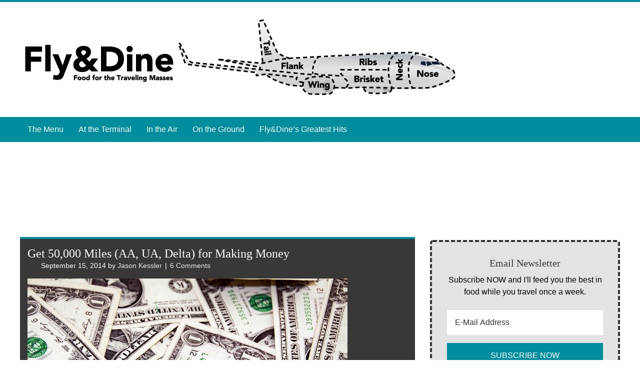

--- FILE ---
content_type: text/html; charset=UTF-8
request_url: https://flyanddine.boardingarea.com/get-50000-miles-aa-ua-delta-making-money/
body_size: 20691
content:




<!DOCTYPE html>

<!--[if lt IE 7]>      <html lang="en-US" class="no-js lt-ie9 lt-ie8 lt-ie7"> <![endif]-->
<!--[if IE 7]>         <html lang="en-US" class="no-js lt-ie9 lt-ie8"> <![endif]-->
<!--[if IE 8]>         <html lang="en-US" class="no-js lt-ie9"> <![endif]-->
<!--[if gt IE 8]><!--> <html lang="en-US" class="no-js"> <!--<![endif]-->

<head>

	<!-- Meta Info -->
	<meta charset="UTF-8">
	<meta http-equiv="X-UA-Compatible" content="IE=edge">
	<title>Get 50,000 Miles (AA, UA, Delta) for Making Money - Fly&amp;Dine</title>

	<!-- Mobile Specific Meta Info -->
	<meta name="viewport" content="width=device-width, initial-scale=1, maximum-scale=1">

	<!-- Profile & Pingback -->
	<link rel="profile" href="http://gmpg.org/xfn/11">
	<link rel="pingback" href="https://flyanddine.boardingarea.com/xmlrpc.php">

	
		
	
		
	
	<meta name='robots' content='index, follow, max-image-preview:large, max-snippet:-1, max-video-preview:-1' />
	<style>img:is([sizes="auto" i], [sizes^="auto," i]) { contain-intrinsic-size: 3000px 1500px }</style>
	
            <script data-no-defer="1" data-ezscrex="false" data-cfasync="false" data-pagespeed-no-defer data-cookieconsent="ignore">
                var ctPublicFunctions = {"_ajax_nonce":"6b0a3056e2","_rest_nonce":"2abef7d3a6","_ajax_url":"\/wp-admin\/admin-ajax.php","_rest_url":"https:\/\/flyanddine.boardingarea.com\/wp-json\/","data__cookies_type":"native","data__ajax_type":"rest","data__bot_detector_enabled":0,"data__frontend_data_log_enabled":1,"cookiePrefix":"","wprocket_detected":false,"host_url":"flyanddine.boardingarea.com","text__ee_click_to_select":"Click to select the whole data","text__ee_original_email":"The complete one is","text__ee_got_it":"Got it","text__ee_blocked":"Blocked","text__ee_cannot_connect":"Cannot connect","text__ee_cannot_decode":"Can not decode email. Unknown reason","text__ee_email_decoder":"CleanTalk email decoder","text__ee_wait_for_decoding":"The magic is on the way!","text__ee_decoding_process":"Please wait a few seconds while we decode the contact data."}
            </script>
        
            <script data-no-defer="1" data-ezscrex="false" data-cfasync="false" data-pagespeed-no-defer data-cookieconsent="ignore">
                var ctPublic = {"_ajax_nonce":"6b0a3056e2","settings__forms__check_internal":"0","settings__forms__check_external":"0","settings__forms__force_protection":0,"settings__forms__search_test":"0","settings__forms__wc_add_to_cart":"0","settings__data__bot_detector_enabled":0,"settings__sfw__anti_crawler":0,"blog_home":"https:\/\/flyanddine.boardingarea.com\/","pixel__setting":"3","pixel__enabled":false,"pixel__url":"https:\/\/moderate11-v4.cleantalk.org\/pixel\/95165f50b702fe9c8ca64068b4937f18.gif","data__email_check_before_post":"1","data__email_check_exist_post":0,"data__cookies_type":"native","data__key_is_ok":true,"data__visible_fields_required":true,"wl_brandname":"Anti-Spam by CleanTalk","wl_brandname_short":"CleanTalk","ct_checkjs_key":1108206740,"emailEncoderPassKey":"8097badf0a432a35c0022c03574b5754","bot_detector_forms_excluded":"W10=","advancedCacheExists":false,"varnishCacheExists":false,"wc_ajax_add_to_cart":false}
            </script>
        
	<!-- This site is optimized with the Yoast SEO plugin v26.6 - https://yoast.com/wordpress/plugins/seo/ -->
	<meta name="description" content="Learn how to earn up to 50,000 airline miles by opening a brokerage account while potentially making money from investments." />
	<link rel="canonical" href="https://flyanddine.boardingarea.com/get-50000-miles-aa-ua-delta-making-money/" />
	<meta property="og:locale" content="en_US" />
	<meta property="og:type" content="article" />
	<meta property="og:title" content="Get 50,000 Miles (AA, UA, Delta) for Making Money - Fly&amp;Dine" />
	<meta property="og:description" content="Learn how to earn up to 50,000 airline miles by opening a brokerage account while potentially making money from investments." />
	<meta property="og:url" content="https://flyanddine.boardingarea.com/get-50000-miles-aa-ua-delta-making-money/" />
	<meta property="og:site_name" content="Fly&amp;Dine" />
	<meta property="article:published_time" content="2014-09-15T18:27:32+00:00" />
	<meta property="article:modified_time" content="2016-12-13T22:23:22+00:00" />
	<meta property="og:image" content="https://flyanddine.boardingarea.com/wp-content/uploads/2014/03/6355836713_7ea15f733f_z.jpg" />
	<meta property="og:image:width" content="640" />
	<meta property="og:image:height" content="427" />
	<meta property="og:image:type" content="image/jpeg" />
	<meta name="author" content="Jason Kessler" />
	<meta name="twitter:label1" content="Written by" />
	<meta name="twitter:data1" content="Jason Kessler" />
	<meta name="twitter:label2" content="Est. reading time" />
	<meta name="twitter:data2" content="2 minutes" />
	<script type="application/ld+json" class="yoast-schema-graph">{"@context":"https://schema.org","@graph":[{"@type":"WebPage","@id":"https://flyanddine.boardingarea.com/get-50000-miles-aa-ua-delta-making-money/","url":"https://flyanddine.boardingarea.com/get-50000-miles-aa-ua-delta-making-money/","name":"Get 50,000 Miles (AA, UA, Delta) for Making Money - Fly&amp;Dine","isPartOf":{"@id":"https://flyanddine.boardingarea.com/#website"},"primaryImageOfPage":{"@id":"https://flyanddine.boardingarea.com/get-50000-miles-aa-ua-delta-making-money/#primaryimage"},"image":{"@id":"https://flyanddine.boardingarea.com/get-50000-miles-aa-ua-delta-making-money/#primaryimage"},"thumbnailUrl":"https://flyanddine.boardingarea.com/wp-content/uploads/2014/03/6355836713_7ea15f733f_z.jpg","datePublished":"2014-09-15T18:27:32+00:00","dateModified":"2016-12-13T22:23:22+00:00","author":{"@id":"https://flyanddine.boardingarea.com/#/schema/person/a17de6784c890c221193e634c2c97865"},"description":"Learn how to earn up to 50,000 airline miles by opening a brokerage account while potentially making money from investments.","breadcrumb":{"@id":"https://flyanddine.boardingarea.com/get-50000-miles-aa-ua-delta-making-money/#breadcrumb"},"inLanguage":"en-US","potentialAction":[{"@type":"ReadAction","target":["https://flyanddine.boardingarea.com/get-50000-miles-aa-ua-delta-making-money/"]}]},{"@type":"ImageObject","inLanguage":"en-US","@id":"https://flyanddine.boardingarea.com/get-50000-miles-aa-ua-delta-making-money/#primaryimage","url":"https://flyanddine.boardingarea.com/wp-content/uploads/2014/03/6355836713_7ea15f733f_z.jpg","contentUrl":"https://flyanddine.boardingarea.com/wp-content/uploads/2014/03/6355836713_7ea15f733f_z.jpg","width":640,"height":427,"caption":"a pile of dollar bills with letters on them"},{"@type":"BreadcrumbList","@id":"https://flyanddine.boardingarea.com/get-50000-miles-aa-ua-delta-making-money/#breadcrumb","itemListElement":[{"@type":"ListItem","position":1,"name":"Home","item":"https://flyanddine.boardingarea.com/"},{"@type":"ListItem","position":2,"name":"Get 50,000 Miles (AA, UA, Delta) for Making Money"}]},{"@type":"WebSite","@id":"https://flyanddine.boardingarea.com/#website","url":"https://flyanddine.boardingarea.com/","name":"Fly&amp;Dine","description":"Where Miles and Calories Count Equally","potentialAction":[{"@type":"SearchAction","target":{"@type":"EntryPoint","urlTemplate":"https://flyanddine.boardingarea.com/?s={search_term_string}"},"query-input":{"@type":"PropertyValueSpecification","valueRequired":true,"valueName":"search_term_string"}}],"inLanguage":"en-US"},{"@type":"Person","@id":"https://flyanddine.boardingarea.com/#/schema/person/a17de6784c890c221193e634c2c97865","name":"Jason Kessler","image":{"@type":"ImageObject","inLanguage":"en-US","@id":"https://flyanddine.boardingarea.com/#/schema/person/image/","url":"https://secure.gravatar.com/avatar/93496cd970f85d5e50e8dc1755fd49b9d7a89482805eec3ca20ede70b4b1eea2?s=96&d=mm&r=g","contentUrl":"https://secure.gravatar.com/avatar/93496cd970f85d5e50e8dc1755fd49b9d7a89482805eec3ca20ede70b4b1eea2?s=96&d=mm&r=g","caption":"Jason Kessler"},"url":"https://flyanddine.boardingarea.com/author/jason/"}]}</script>
	<!-- / Yoast SEO plugin. -->


<link rel='dns-prefetch' href='//secure.gravatar.com' />
<link rel='dns-prefetch' href='//stats.wp.com' />
<link rel='dns-prefetch' href='//maxcdn.bootstrapcdn.com' />
<link rel='dns-prefetch' href='//fonts.googleapis.com' />
<link rel='dns-prefetch' href='//v0.wordpress.com' />
<link rel="alternate" type="application/rss+xml" title="Fly&amp;Dine &raquo; Feed" href="https://flyanddine.boardingarea.com/feed/" />
<link rel="alternate" type="application/rss+xml" title="Fly&amp;Dine &raquo; Comments Feed" href="https://flyanddine.boardingarea.com/comments/feed/" />
<link rel="alternate" type="application/rss+xml" title="Fly&amp;Dine &raquo; Get 50,000 Miles (AA, UA, Delta) for Making Money Comments Feed" href="https://flyanddine.boardingarea.com/get-50000-miles-aa-ua-delta-making-money/feed/" />
<script type="text/javascript">
/* <![CDATA[ */
window._wpemojiSettings = {"baseUrl":"https:\/\/s.w.org\/images\/core\/emoji\/16.0.1\/72x72\/","ext":".png","svgUrl":"https:\/\/s.w.org\/images\/core\/emoji\/16.0.1\/svg\/","svgExt":".svg","source":{"concatemoji":"https:\/\/flyanddine.boardingarea.com\/wp-includes\/js\/wp-emoji-release.min.js?ver=6.8.3"}};
/*! This file is auto-generated */
!function(s,n){var o,i,e;function c(e){try{var t={supportTests:e,timestamp:(new Date).valueOf()};sessionStorage.setItem(o,JSON.stringify(t))}catch(e){}}function p(e,t,n){e.clearRect(0,0,e.canvas.width,e.canvas.height),e.fillText(t,0,0);var t=new Uint32Array(e.getImageData(0,0,e.canvas.width,e.canvas.height).data),a=(e.clearRect(0,0,e.canvas.width,e.canvas.height),e.fillText(n,0,0),new Uint32Array(e.getImageData(0,0,e.canvas.width,e.canvas.height).data));return t.every(function(e,t){return e===a[t]})}function u(e,t){e.clearRect(0,0,e.canvas.width,e.canvas.height),e.fillText(t,0,0);for(var n=e.getImageData(16,16,1,1),a=0;a<n.data.length;a++)if(0!==n.data[a])return!1;return!0}function f(e,t,n,a){switch(t){case"flag":return n(e,"\ud83c\udff3\ufe0f\u200d\u26a7\ufe0f","\ud83c\udff3\ufe0f\u200b\u26a7\ufe0f")?!1:!n(e,"\ud83c\udde8\ud83c\uddf6","\ud83c\udde8\u200b\ud83c\uddf6")&&!n(e,"\ud83c\udff4\udb40\udc67\udb40\udc62\udb40\udc65\udb40\udc6e\udb40\udc67\udb40\udc7f","\ud83c\udff4\u200b\udb40\udc67\u200b\udb40\udc62\u200b\udb40\udc65\u200b\udb40\udc6e\u200b\udb40\udc67\u200b\udb40\udc7f");case"emoji":return!a(e,"\ud83e\udedf")}return!1}function g(e,t,n,a){var r="undefined"!=typeof WorkerGlobalScope&&self instanceof WorkerGlobalScope?new OffscreenCanvas(300,150):s.createElement("canvas"),o=r.getContext("2d",{willReadFrequently:!0}),i=(o.textBaseline="top",o.font="600 32px Arial",{});return e.forEach(function(e){i[e]=t(o,e,n,a)}),i}function t(e){var t=s.createElement("script");t.src=e,t.defer=!0,s.head.appendChild(t)}"undefined"!=typeof Promise&&(o="wpEmojiSettingsSupports",i=["flag","emoji"],n.supports={everything:!0,everythingExceptFlag:!0},e=new Promise(function(e){s.addEventListener("DOMContentLoaded",e,{once:!0})}),new Promise(function(t){var n=function(){try{var e=JSON.parse(sessionStorage.getItem(o));if("object"==typeof e&&"number"==typeof e.timestamp&&(new Date).valueOf()<e.timestamp+604800&&"object"==typeof e.supportTests)return e.supportTests}catch(e){}return null}();if(!n){if("undefined"!=typeof Worker&&"undefined"!=typeof OffscreenCanvas&&"undefined"!=typeof URL&&URL.createObjectURL&&"undefined"!=typeof Blob)try{var e="postMessage("+g.toString()+"("+[JSON.stringify(i),f.toString(),p.toString(),u.toString()].join(",")+"));",a=new Blob([e],{type:"text/javascript"}),r=new Worker(URL.createObjectURL(a),{name:"wpTestEmojiSupports"});return void(r.onmessage=function(e){c(n=e.data),r.terminate(),t(n)})}catch(e){}c(n=g(i,f,p,u))}t(n)}).then(function(e){for(var t in e)n.supports[t]=e[t],n.supports.everything=n.supports.everything&&n.supports[t],"flag"!==t&&(n.supports.everythingExceptFlag=n.supports.everythingExceptFlag&&n.supports[t]);n.supports.everythingExceptFlag=n.supports.everythingExceptFlag&&!n.supports.flag,n.DOMReady=!1,n.readyCallback=function(){n.DOMReady=!0}}).then(function(){return e}).then(function(){var e;n.supports.everything||(n.readyCallback(),(e=n.source||{}).concatemoji?t(e.concatemoji):e.wpemoji&&e.twemoji&&(t(e.twemoji),t(e.wpemoji)))}))}((window,document),window._wpemojiSettings);
/* ]]> */
</script>
<link rel='stylesheet' id='jetpack_related-posts-css' href='https://flyanddine.boardingarea.com/wp-content/plugins/jetpack/modules/related-posts/related-posts.css?ver=20240116' type='text/css' media='all' />
<style id='wp-emoji-styles-inline-css' type='text/css'>

	img.wp-smiley, img.emoji {
		display: inline !important;
		border: none !important;
		box-shadow: none !important;
		height: 1em !important;
		width: 1em !important;
		margin: 0 0.07em !important;
		vertical-align: -0.1em !important;
		background: none !important;
		padding: 0 !important;
	}
</style>
<link rel='stylesheet' id='wp-block-library-css' href='https://flyanddine.boardingarea.com/wp-includes/css/dist/block-library/style.min.css?ver=6.8.3' type='text/css' media='all' />
<style id='classic-theme-styles-inline-css' type='text/css'>
/*! This file is auto-generated */
.wp-block-button__link{color:#fff;background-color:#32373c;border-radius:9999px;box-shadow:none;text-decoration:none;padding:calc(.667em + 2px) calc(1.333em + 2px);font-size:1.125em}.wp-block-file__button{background:#32373c;color:#fff;text-decoration:none}
</style>
<link rel='stylesheet' id='mediaelement-css' href='https://flyanddine.boardingarea.com/wp-includes/js/mediaelement/mediaelementplayer-legacy.min.css?ver=4.2.17' type='text/css' media='all' />
<link rel='stylesheet' id='wp-mediaelement-css' href='https://flyanddine.boardingarea.com/wp-includes/js/mediaelement/wp-mediaelement.min.css?ver=6.8.3' type='text/css' media='all' />
<style id='jetpack-sharing-buttons-style-inline-css' type='text/css'>
.jetpack-sharing-buttons__services-list{display:flex;flex-direction:row;flex-wrap:wrap;gap:0;list-style-type:none;margin:5px;padding:0}.jetpack-sharing-buttons__services-list.has-small-icon-size{font-size:12px}.jetpack-sharing-buttons__services-list.has-normal-icon-size{font-size:16px}.jetpack-sharing-buttons__services-list.has-large-icon-size{font-size:24px}.jetpack-sharing-buttons__services-list.has-huge-icon-size{font-size:36px}@media print{.jetpack-sharing-buttons__services-list{display:none!important}}.editor-styles-wrapper .wp-block-jetpack-sharing-buttons{gap:0;padding-inline-start:0}ul.jetpack-sharing-buttons__services-list.has-background{padding:1.25em 2.375em}
</style>
<style id='global-styles-inline-css' type='text/css'>
:root{--wp--preset--aspect-ratio--square: 1;--wp--preset--aspect-ratio--4-3: 4/3;--wp--preset--aspect-ratio--3-4: 3/4;--wp--preset--aspect-ratio--3-2: 3/2;--wp--preset--aspect-ratio--2-3: 2/3;--wp--preset--aspect-ratio--16-9: 16/9;--wp--preset--aspect-ratio--9-16: 9/16;--wp--preset--color--black: #000000;--wp--preset--color--cyan-bluish-gray: #abb8c3;--wp--preset--color--white: #ffffff;--wp--preset--color--pale-pink: #f78da7;--wp--preset--color--vivid-red: #cf2e2e;--wp--preset--color--luminous-vivid-orange: #ff6900;--wp--preset--color--luminous-vivid-amber: #fcb900;--wp--preset--color--light-green-cyan: #7bdcb5;--wp--preset--color--vivid-green-cyan: #00d084;--wp--preset--color--pale-cyan-blue: #8ed1fc;--wp--preset--color--vivid-cyan-blue: #0693e3;--wp--preset--color--vivid-purple: #9b51e0;--wp--preset--gradient--vivid-cyan-blue-to-vivid-purple: linear-gradient(135deg,rgba(6,147,227,1) 0%,rgb(155,81,224) 100%);--wp--preset--gradient--light-green-cyan-to-vivid-green-cyan: linear-gradient(135deg,rgb(122,220,180) 0%,rgb(0,208,130) 100%);--wp--preset--gradient--luminous-vivid-amber-to-luminous-vivid-orange: linear-gradient(135deg,rgba(252,185,0,1) 0%,rgba(255,105,0,1) 100%);--wp--preset--gradient--luminous-vivid-orange-to-vivid-red: linear-gradient(135deg,rgba(255,105,0,1) 0%,rgb(207,46,46) 100%);--wp--preset--gradient--very-light-gray-to-cyan-bluish-gray: linear-gradient(135deg,rgb(238,238,238) 0%,rgb(169,184,195) 100%);--wp--preset--gradient--cool-to-warm-spectrum: linear-gradient(135deg,rgb(74,234,220) 0%,rgb(151,120,209) 20%,rgb(207,42,186) 40%,rgb(238,44,130) 60%,rgb(251,105,98) 80%,rgb(254,248,76) 100%);--wp--preset--gradient--blush-light-purple: linear-gradient(135deg,rgb(255,206,236) 0%,rgb(152,150,240) 100%);--wp--preset--gradient--blush-bordeaux: linear-gradient(135deg,rgb(254,205,165) 0%,rgb(254,45,45) 50%,rgb(107,0,62) 100%);--wp--preset--gradient--luminous-dusk: linear-gradient(135deg,rgb(255,203,112) 0%,rgb(199,81,192) 50%,rgb(65,88,208) 100%);--wp--preset--gradient--pale-ocean: linear-gradient(135deg,rgb(255,245,203) 0%,rgb(182,227,212) 50%,rgb(51,167,181) 100%);--wp--preset--gradient--electric-grass: linear-gradient(135deg,rgb(202,248,128) 0%,rgb(113,206,126) 100%);--wp--preset--gradient--midnight: linear-gradient(135deg,rgb(2,3,129) 0%,rgb(40,116,252) 100%);--wp--preset--font-size--small: 13px;--wp--preset--font-size--medium: 20px;--wp--preset--font-size--large: 36px;--wp--preset--font-size--x-large: 42px;--wp--preset--spacing--20: 0.44rem;--wp--preset--spacing--30: 0.67rem;--wp--preset--spacing--40: 1rem;--wp--preset--spacing--50: 1.5rem;--wp--preset--spacing--60: 2.25rem;--wp--preset--spacing--70: 3.38rem;--wp--preset--spacing--80: 5.06rem;--wp--preset--shadow--natural: 6px 6px 9px rgba(0, 0, 0, 0.2);--wp--preset--shadow--deep: 12px 12px 50px rgba(0, 0, 0, 0.4);--wp--preset--shadow--sharp: 6px 6px 0px rgba(0, 0, 0, 0.2);--wp--preset--shadow--outlined: 6px 6px 0px -3px rgba(255, 255, 255, 1), 6px 6px rgba(0, 0, 0, 1);--wp--preset--shadow--crisp: 6px 6px 0px rgba(0, 0, 0, 1);}:where(.is-layout-flex){gap: 0.5em;}:where(.is-layout-grid){gap: 0.5em;}body .is-layout-flex{display: flex;}.is-layout-flex{flex-wrap: wrap;align-items: center;}.is-layout-flex > :is(*, div){margin: 0;}body .is-layout-grid{display: grid;}.is-layout-grid > :is(*, div){margin: 0;}:where(.wp-block-columns.is-layout-flex){gap: 2em;}:where(.wp-block-columns.is-layout-grid){gap: 2em;}:where(.wp-block-post-template.is-layout-flex){gap: 1.25em;}:where(.wp-block-post-template.is-layout-grid){gap: 1.25em;}.has-black-color{color: var(--wp--preset--color--black) !important;}.has-cyan-bluish-gray-color{color: var(--wp--preset--color--cyan-bluish-gray) !important;}.has-white-color{color: var(--wp--preset--color--white) !important;}.has-pale-pink-color{color: var(--wp--preset--color--pale-pink) !important;}.has-vivid-red-color{color: var(--wp--preset--color--vivid-red) !important;}.has-luminous-vivid-orange-color{color: var(--wp--preset--color--luminous-vivid-orange) !important;}.has-luminous-vivid-amber-color{color: var(--wp--preset--color--luminous-vivid-amber) !important;}.has-light-green-cyan-color{color: var(--wp--preset--color--light-green-cyan) !important;}.has-vivid-green-cyan-color{color: var(--wp--preset--color--vivid-green-cyan) !important;}.has-pale-cyan-blue-color{color: var(--wp--preset--color--pale-cyan-blue) !important;}.has-vivid-cyan-blue-color{color: var(--wp--preset--color--vivid-cyan-blue) !important;}.has-vivid-purple-color{color: var(--wp--preset--color--vivid-purple) !important;}.has-black-background-color{background-color: var(--wp--preset--color--black) !important;}.has-cyan-bluish-gray-background-color{background-color: var(--wp--preset--color--cyan-bluish-gray) !important;}.has-white-background-color{background-color: var(--wp--preset--color--white) !important;}.has-pale-pink-background-color{background-color: var(--wp--preset--color--pale-pink) !important;}.has-vivid-red-background-color{background-color: var(--wp--preset--color--vivid-red) !important;}.has-luminous-vivid-orange-background-color{background-color: var(--wp--preset--color--luminous-vivid-orange) !important;}.has-luminous-vivid-amber-background-color{background-color: var(--wp--preset--color--luminous-vivid-amber) !important;}.has-light-green-cyan-background-color{background-color: var(--wp--preset--color--light-green-cyan) !important;}.has-vivid-green-cyan-background-color{background-color: var(--wp--preset--color--vivid-green-cyan) !important;}.has-pale-cyan-blue-background-color{background-color: var(--wp--preset--color--pale-cyan-blue) !important;}.has-vivid-cyan-blue-background-color{background-color: var(--wp--preset--color--vivid-cyan-blue) !important;}.has-vivid-purple-background-color{background-color: var(--wp--preset--color--vivid-purple) !important;}.has-black-border-color{border-color: var(--wp--preset--color--black) !important;}.has-cyan-bluish-gray-border-color{border-color: var(--wp--preset--color--cyan-bluish-gray) !important;}.has-white-border-color{border-color: var(--wp--preset--color--white) !important;}.has-pale-pink-border-color{border-color: var(--wp--preset--color--pale-pink) !important;}.has-vivid-red-border-color{border-color: var(--wp--preset--color--vivid-red) !important;}.has-luminous-vivid-orange-border-color{border-color: var(--wp--preset--color--luminous-vivid-orange) !important;}.has-luminous-vivid-amber-border-color{border-color: var(--wp--preset--color--luminous-vivid-amber) !important;}.has-light-green-cyan-border-color{border-color: var(--wp--preset--color--light-green-cyan) !important;}.has-vivid-green-cyan-border-color{border-color: var(--wp--preset--color--vivid-green-cyan) !important;}.has-pale-cyan-blue-border-color{border-color: var(--wp--preset--color--pale-cyan-blue) !important;}.has-vivid-cyan-blue-border-color{border-color: var(--wp--preset--color--vivid-cyan-blue) !important;}.has-vivid-purple-border-color{border-color: var(--wp--preset--color--vivid-purple) !important;}.has-vivid-cyan-blue-to-vivid-purple-gradient-background{background: var(--wp--preset--gradient--vivid-cyan-blue-to-vivid-purple) !important;}.has-light-green-cyan-to-vivid-green-cyan-gradient-background{background: var(--wp--preset--gradient--light-green-cyan-to-vivid-green-cyan) !important;}.has-luminous-vivid-amber-to-luminous-vivid-orange-gradient-background{background: var(--wp--preset--gradient--luminous-vivid-amber-to-luminous-vivid-orange) !important;}.has-luminous-vivid-orange-to-vivid-red-gradient-background{background: var(--wp--preset--gradient--luminous-vivid-orange-to-vivid-red) !important;}.has-very-light-gray-to-cyan-bluish-gray-gradient-background{background: var(--wp--preset--gradient--very-light-gray-to-cyan-bluish-gray) !important;}.has-cool-to-warm-spectrum-gradient-background{background: var(--wp--preset--gradient--cool-to-warm-spectrum) !important;}.has-blush-light-purple-gradient-background{background: var(--wp--preset--gradient--blush-light-purple) !important;}.has-blush-bordeaux-gradient-background{background: var(--wp--preset--gradient--blush-bordeaux) !important;}.has-luminous-dusk-gradient-background{background: var(--wp--preset--gradient--luminous-dusk) !important;}.has-pale-ocean-gradient-background{background: var(--wp--preset--gradient--pale-ocean) !important;}.has-electric-grass-gradient-background{background: var(--wp--preset--gradient--electric-grass) !important;}.has-midnight-gradient-background{background: var(--wp--preset--gradient--midnight) !important;}.has-small-font-size{font-size: var(--wp--preset--font-size--small) !important;}.has-medium-font-size{font-size: var(--wp--preset--font-size--medium) !important;}.has-large-font-size{font-size: var(--wp--preset--font-size--large) !important;}.has-x-large-font-size{font-size: var(--wp--preset--font-size--x-large) !important;}
:where(.wp-block-post-template.is-layout-flex){gap: 1.25em;}:where(.wp-block-post-template.is-layout-grid){gap: 1.25em;}
:where(.wp-block-columns.is-layout-flex){gap: 2em;}:where(.wp-block-columns.is-layout-grid){gap: 2em;}
:root :where(.wp-block-pullquote){font-size: 1.5em;line-height: 1.6;}
</style>
<link rel='stylesheet' id='font-awesome-css' href='//maxcdn.bootstrapcdn.com/font-awesome/4.4.0/css/font-awesome.min.css?ver=4.4.0' type='text/css' media='all' />
<link rel='stylesheet' id='boarding_area_social_media_styles-css' href='https://flyanddine.boardingarea.com/wp-content/plugins/boarding-area-social-media/css/boarding-area-social-media-styles.css?ver=1.0.0' type='text/css' media='all' />
<link rel='stylesheet' id='cleantalk-public-css-css' href='https://flyanddine.boardingarea.com/wp-content/plugins/cleantalk-spam-protect/css/cleantalk-public.min.css?ver=6.70.1_1766303885' type='text/css' media='all' />
<link rel='stylesheet' id='cleantalk-email-decoder-css-css' href='https://flyanddine.boardingarea.com/wp-content/plugins/cleantalk-spam-protect/css/cleantalk-email-decoder.min.css?ver=6.70.1_1766303885' type='text/css' media='all' />
<link rel='stylesheet' id='yop-public-css' href='https://flyanddine.boardingarea.com/wp-content/plugins/yop-poll/public/assets/css/yop-poll-public-6.5.39.css?ver=6.8.3' type='text/css' media='all' />
<link rel='stylesheet' id='roboto-css' href='http://fonts.googleapis.com/css?family=Roboto%3A400%2C100%2C100italic%2C300%2C300italic%2C400italic%2C500%2C500italic%2C700%2C700italic%2C900%2C900italic&#038;ver=1.0.0' type='text/css' media='all' />
<link rel='stylesheet' id='roboto-slab-css' href='http://fonts.googleapis.com/css?family=Roboto+Slab%3A400%2C100%2C300%2C700&#038;ver=1.0.0' type='text/css' media='all' />
<link rel='stylesheet' id='boardingarea-style-css' href='https://flyanddine.boardingarea.com/wp-content/themes/boardingarea/css/main.css?ver=1.0.0' type='text/css' media='all' />
<link rel='stylesheet' id='fly-and-dine-style-css' href='https://flyanddine.boardingarea.com/wp-content/themes/flyanddine/style.css?ver=1.1.02' type='text/css' media='all' />
<link rel='stylesheet' id='sharedaddy-css' href='https://flyanddine.boardingarea.com/wp-content/plugins/jetpack/modules/sharedaddy/sharing.css?ver=15.3.1' type='text/css' media='all' />
<link rel='stylesheet' id='social-logos-css' href='https://flyanddine.boardingarea.com/wp-content/plugins/jetpack/_inc/social-logos/social-logos.min.css?ver=15.3.1' type='text/css' media='all' />
<script type="text/javascript" id="jetpack_related-posts-js-extra">
/* <![CDATA[ */
var related_posts_js_options = {"post_heading":"h4"};
/* ]]> */
</script>
<script type="text/javascript" src="https://flyanddine.boardingarea.com/wp-content/plugins/jetpack/_inc/build/related-posts/related-posts.min.js?ver=20240116" id="jetpack_related-posts-js"></script>
<script type="text/javascript" src="https://flyanddine.boardingarea.com/wp-includes/js/jquery/jquery.min.js?ver=3.7.1" id="jquery-core-js"></script>
<script type="text/javascript" src="https://flyanddine.boardingarea.com/wp-includes/js/jquery/jquery-migrate.min.js?ver=3.4.1" id="jquery-migrate-js"></script>
<script type="text/javascript" src="https://flyanddine.boardingarea.com/wp-content/plugins/cleantalk-spam-protect/js/apbct-public-bundle_gathering.min.js?ver=6.70.1_1766303885" id="apbct-public-bundle_gathering.min-js-js"></script>
<script type="text/javascript" id="yop-public-js-extra">
/* <![CDATA[ */
var objectL10n = {"yopPollParams":{"urlParams":{"ajax":"https:\/\/flyanddine.boardingarea.com\/wp-admin\/admin-ajax.php","wpLogin":"https:\/\/flyanddine.boardingarea.com\/wp-login.php?redirect_to=https%3A%2F%2Fflyanddine.boardingarea.com%2Fwp-admin%2Fadmin-ajax.php%3Faction%3Dyop_poll_record_wordpress_vote"},"apiParams":{"reCaptcha":{"siteKey":""},"reCaptchaV2Invisible":{"siteKey":""},"reCaptchaV3":{"siteKey":""},"hCaptcha":{"siteKey":""},"cloudflareTurnstile":{"siteKey":""}},"captchaParams":{"imgPath":"https:\/\/flyanddine.boardingarea.com\/wp-content\/plugins\/yop-poll\/public\/assets\/img\/","url":"https:\/\/flyanddine.boardingarea.com\/wp-content\/plugins\/yop-poll\/app.php","accessibilityAlt":"Sound icon","accessibilityTitle":"Accessibility option: listen to a question and answer it!","accessibilityDescription":"Type below the <strong>answer<\/strong> to what you hear. Numbers or words:","explanation":"Click or touch the <strong>ANSWER<\/strong>","refreshAlt":"Refresh\/reload icon","refreshTitle":"Refresh\/reload: get new images and accessibility option!"},"voteParams":{"invalidPoll":"Invalid Poll","noAnswersSelected":"No answer selected","minAnswersRequired":"At least {min_answers_allowed} answer(s) required","maxAnswersRequired":"A max of {max_answers_allowed} answer(s) accepted","noAnswerForOther":"No other answer entered","noValueForCustomField":"{custom_field_name} is required","tooManyCharsForCustomField":"Text for {custom_field_name} is too long","consentNotChecked":"You must agree to our terms and conditions","noCaptchaSelected":"Captcha is required","thankYou":"Thank you for your vote"},"resultsParams":{"singleVote":"vote","multipleVotes":"votes","singleAnswer":"answer","multipleAnswers":"answers"}}};
/* ]]> */
</script>
<script type="text/javascript" src="https://flyanddine.boardingarea.com/wp-content/plugins/yop-poll/public/assets/js/yop-poll-public-6.5.39.min.js?ver=6.8.3" id="yop-public-js"></script>
<link rel="https://api.w.org/" href="https://flyanddine.boardingarea.com/wp-json/" /><link rel="alternate" title="JSON" type="application/json" href="https://flyanddine.boardingarea.com/wp-json/wp/v2/posts/55751" /><link rel="EditURI" type="application/rsd+xml" title="RSD" href="https://flyanddine.boardingarea.com/xmlrpc.php?rsd" />
<link rel='shortlink' href='https://wp.me/p3YAbR-evd' />
<link rel="alternate" title="oEmbed (JSON)" type="application/json+oembed" href="https://flyanddine.boardingarea.com/wp-json/oembed/1.0/embed?url=https%3A%2F%2Fflyanddine.boardingarea.com%2Fget-50000-miles-aa-ua-delta-making-money%2F" />
<link rel="alternate" title="oEmbed (XML)" type="text/xml+oembed" href="https://flyanddine.boardingarea.com/wp-json/oembed/1.0/embed?url=https%3A%2F%2Fflyanddine.boardingarea.com%2Fget-50000-miles-aa-ua-delta-making-money%2F&#038;format=xml" />
<style type="text/css">
/* BoardingPack Ad Manager */
.div-gpt-ad-above-content { text-align: center!important; margin-top: 40px!important; }
.div-gpt-ad-below-content { text-align: center!important; margin-bottom: 40px!important; }
.div-gpt-ad-dynamic-content { margin-bottom: 20px !important; }
</style>
	<!-- Google Publisher Tag -->
	<script type="text/javascript" async src='https://securepubads.g.doubleclick.net/tag/js/gpt.js'></script>
		<script>
				// bidder appnexus
var placement_id = 29460416;	</script>
			<script>
		var googletag = googletag || {};
		googletag.cmd = googletag.cmd || [];
	</script>

	<script>
		var gptadslots = [];
		var gptdynamicadslots = [];
		var gptadhesionadslots = [];
		var gptrichmediaadslots = [];
		googletag.cmd.push(function() {
			var width = window.innerWidth;
			var gptmappings = [];
			gptmappings['AboveContent'] = (function () {
				if (typeof gptabovecontentsizes !== 'undefined') {
					return gptabovecontentsizes;
				}

				if (width >= 1024) {
					return [[728, 90], [970, 90], [970, 250]];
				} else if (width >= 768) {
					return [728, 90];
				} else {
					return [300, 250];
				}
			})();
			gptmappings['SidebarTop'] = (function () {
				if (typeof gptsidebartopsizes !== 'undefined') {
					return gptsidebartopsizes;
				}

				if (width >= 1024) {
					return [[160, 600], [300, 250], [300, 600]];
				} else if (width >= 768) {
					return [[160, 600], [300, 250], [300, 600]];
				} else {
					return [[300, 250], [320, 50], [320, 100]];
				}
			})();
			gptmappings['SidebarMiddle'] = (function () {
				if (typeof gptsidebarmiddlesizes !== 'undefined') {
					return gptsidebarmiddlesizes;
				}

				if (width >= 1024) {
					return [[160, 600], [300, 250], [300, 600]];
				} else if (width >= 768) {
					return [[160, 600], [300, 250], [300, 600]];
				} else {
					return [[300, 250], [320, 50], [320, 100]];
				}
			})();
			gptmappings['SidebarBottom'] = (function () {
				if (typeof gptsidebarbottomsizes !== 'undefined') {
					return gptsidebarbottomsizes;
				}

				if (width >= 1024) {
					return [[160, 600], [300, 250], [300, 600]];
				} else if (width >= 768) {
					return [[160, 600], [300, 250], [300, 600]];
				} else {
					return [[300, 250], [320, 50], [320, 100]];
				}
			})();
			gptmappings['InContent'] = (function () {
				if (typeof gptincontentsizes !== 'undefined') {
					return gptincontentsizes;
				}

				if (width >= 1024) {
					return [300, 250];
				} else if (width >= 768) {
					return [300, 250];
				} else {
					return [[300, 250], [320, 50], [320, 100]];
				}
			})();
			gptmappings['BelowContent'] = (function () {
				if (typeof gptbelowcontentsizes !== 'undefined') {
					return gptbelowcontentsizes;
				}

				if (width >= 1024) {
					return [[728, 90], [970, 90], [970, 250]];
				} else if (width >= 768) {
					return [728, 90];
				} else {
					return [[300, 250], [320, 50], [320, 100]];
				}
			})();

			var gptadhesionmappings = [];
			gptadhesionmappings['AdhesionLeaderboard'] = (function () {
				if (width >= 768) {
					return [728, 90];
				} else {
					return [320, 50];
				}
			})();

			gptadslots[0] = googletag.defineSlot('/1019006/BoardingArea_AboveContent', gptmappings['AboveContent'], 'div-gpt-ad-1556913755435-0').addService(googletag.pubads());
			gptadslots[1] = googletag.defineSlot('/1019006/BoardingArea_SidebarTop', gptmappings['SidebarTop'], 'div-gpt-ad-1556913755435-1').addService(googletag.pubads());
			gptadslots[2] = googletag.defineSlot('/1019006/BoardingArea_SidebarMiddle', gptmappings['SidebarMiddle'], 'div-gpt-ad-1556913755435-2').addService(googletag.pubads());
			gptadslots[3] = googletag.defineSlot('/1019006/BoardingArea_SidebarBottom', gptmappings['SidebarBottom'], 'div-gpt-ad-1556913755435-3').addService(googletag.pubads());
			gptadslots[4] = googletag.defineSlot('/1019006/BoardingArea_InContent', gptmappings['InContent'], 'div-gpt-ad-1556913755435-4').addService(googletag.pubads());
			gptadslots[5] = googletag.defineSlot('/1019006/BoardingArea_BelowContent', gptmappings['BelowContent'], 'div-gpt-ad-1556913755435-5').addService(googletag.pubads());

			gptrichmediaadslots[0] = googletag.defineSlot('/1019006/BoardingArea_RichMedia', [1, 1], 'div-gpt-ad-1734093393123-0').addService(googletag.pubads());

			gptdynamicadslots[0] = googletag.defineSlot('/1019006/BoardingArea_DynamicContent', gptmappings['InContent'], 'div-gpt-ad-1565968070217-0').addService(googletag.pubads()).setCollapseEmptyDiv(true);
			gptadhesionadslots[0] = googletag.defineSlot('/1019006/BoardingArea_AdhesionLeaderboard', gptadhesionmappings['AdhesionLeaderboard'], 'div-gpt-ad-1569340738539-0').setTargeting('refresh', 'true').addService(googletag.pubads());

			googletag.pubads().setTargeting('blogname', ['flyanddine']);
			googletag.pubads().setTargeting('author', ['flyanddine-Jason']);
			googletag.pubads().enableSingleRequest();
			googletag.pubads().disableInitialLoad();
			googletag.enableServices();
		});
			</script>

		<script type="text/javascript" defer src='https://flyanddine.boardingarea.com/wp-content/plugins/boardingpack/public/js/asc_prebid.js?ver=2.2.14'></script>
	<script type="text/javascript" data-cfasync="false" crossorigin="anonymous" src="https://static.kueezrtb.com/latest.js" id="kueezrtb_latest"></script>
	
		<style type="text/css">
		.div-gpt-ad-above-content {
			min-height: 90px;
		}
		@media (max-width: 1023px) {
			.div-gpt-ad-above-content {
				min-height: 90px;
			}
		}
		@media (max-width: 767px) {
			.div-gpt-ad-above-content {
				min-height: 250px;
			}
		}

		.div-gpt-ad-sidebar-top {
			text-align: center;
			min-height: 250px;
		}
		@media (max-width: 1023px) {
			.div-gpt-ad-sidebar-top {
				min-height: 250px;
			}
		}
		@media (max-width: 767px) {
			.div-gpt-ad-sidebar-top {
				min-height: 50px;
			}
		}

		.div-gpt-ad-sidebar-middle {
			text-align: center;
			min-height: 250px;
		}
		@media (max-width: 1023px) {
			.div-gpt-ad-sidebar-middle {
				min-height: 250px;
			}
		}
		@media (max-width: 767px) {
			.div-gpt-ad-sidebar-middle {
				min-height: 50px;
			}
		}

		.div-gpt-ad-sidebar-bottom {
			text-align: center;
			min-height: 250px;
		}
		@media (max-width: 1023px) {
			.div-gpt-ad-sidebar-bottom {
				min-height: 250px;
			}
		}
		@media (max-width: 767px) {
			.div-gpt-ad-sidebar-bottom {
				min-height: 50px;
			}
		}

		.div-gpt-ad-in-content,
		.div-gpt-ad-dynamic-content {
			text-align: center;
			min-height: 250px;
		}
		@media (max-width: 1023px) {
			.div-gpt-ad-in-content,
			.div-gpt-ad-dynamic-content {
				min-height: 250px;
			}
		}
		@media (max-width: 767px) {
			.div-gpt-ad-in-content,
			.div-gpt-ad-dynamic-content {
				min-height: 50px;
			}
		}

		.div-gpt-ad-below-content {
			min-height: 90px;
		}
		@media (max-width: 1023px) {
			.div-gpt-ad-below-content {
				min-height: 90px;
			}
		}
		@media (max-width: 767px) {
			.div-gpt-ad-below-content {
				min-height: 50px;
			}
		}
	</style>
					<style type="text/css">
				.div-gpt-ad-dynamic-content {
					height: auto !important;
				}
				.div-gpt-ad-dynamic-content::before { 
					content: "Continue Reading Below";
					display: block;
					font-size: small;
					margin-bottom: 5px;
					opacity: 0.5;
					text-align: center;
				}
				.div-gpt-ad-dynamic-content[style*="hidden"]::before { 
					content: "";
					display: none;
				}
			</style>
						<style type="text/css">
			body.adhesion { padding-bottom: 92px !important; }
			@media (max-width: 767px) {
				body.adhesion { padding-bottom: 52px !important; }
			}

			.div-gpt-ad-adhesion-leaderboard-wrap {
				background-color: rgba(255, 255, 255, 0.90);
				border-top: 1px solid #ffffff;
				border-bottom: 1px solid #ffffff;

				bottom: 0;
				left: 0;
				right: 0;
				position: fixed;
				text-align: center;
				width: 100% !important;
				z-index: 2147483647;

				display: flex;
				flex-direction: row;
				align-items: center;
				justify-content: center;

				-webkit-transition: background-color 150ms;
				-moz-transition:    background-color 150ms;
				-ms-transition:     background-color 150ms;
				-o-transition:      background-color 150ms;
				transition:         background-color 150ms;
			}
			.div-gpt-ad-adhesion-leaderboard-wrap { display: none; }
			.div-gpt-ad-adhesion-leaderboard-wrap div,
			.div-gpt-ad-adhesion-leaderboard-wrap iframe {
				margin: 0 !important;
				padding: 0 !important;
			}

			div.div-gpt-ad-adhesion-leaderboard-close {
				cursor: pointer;
				padding: 15px !important;

				display: flex;
				justify-content: center;
			}
			div.div-gpt-ad-adhesion-leaderboard-close svg {
				display: block;
				height: 20px;
				width: 20px;
			}
			div.div-gpt-ad-adhesion-leaderboard-close svg line {
				stroke: #999;
				stroke-width: 2px;
			}
		</style>
			<!-- END Google Publisher Tag -->
		<style>img#wpstats{display:none}</style>
			<!-- HTML5 and Respond JS -->
	<!--[if lt IE 9]>
		<script type="text/javascript" src="https://flyanddine.boardingarea.com/wp-content/themes/boardingarea/js/html5.js"></script>
			<![endif]-->
		<style type="text/css">
		html { background-color: #ffffff; }
		body { background-color: #ffffff; }

		.site-header { background: #ffffff; }
		.site-title a,
		.site-title a:hover { color: #333333; }
		.site-description { color: #333333; }

			</style>
	<style type="text/css">.recentcomments a{display:inline !important;padding:0 !important;margin:0 !important;}</style>	<!-- Google Analytics (UA) -->
	<script>
	(function(i,s,o,g,r,a,m){i['GoogleAnalyticsObject']=r;i[r]=i[r]||function(){
	(i[r].q=i[r].q||[]).push(arguments)},i[r].l=1*new Date();a=s.createElement(o),
	m=s.getElementsByTagName(o)[0];a.async=1;a.src=g;m.parentNode.insertBefore(a,m)
	})(window,document,'script','https://www.google-analytics.com/analytics.js','ga');

	ga('create', 'UA-317212-10', 'auto');

						ga('set', 'dimension1', 'Jason');
											ga('set', 'dimension2', 'deals-2');
												ga('set', 'dimension3', 'american-airlines-2, deals, delta, fidelity, miles, stocks, united-2');
											ga('set', 'dimension4', '200-399');
					
	ga('set', 'forceSSL', true);
	ga('require', 'displayfeatures');
	ga('send', 'pageview');
	</script>
	<!-- End Google Analytics (UA) -->
		<!-- Google Analytics (GA4) -->
	<script async src="https://www.googletagmanager.com/gtag/js?id=G-VC1YR5CCN6"></script>
	<script>
	window.dataLayer = window.dataLayer || [];
	function gtag(){dataLayer.push(arguments);}
	gtag('js', new Date());

	gtag('config', 'G-VC1YR5CCN6');
	</script>

	<script>
	gtag('event', 'boardingpack', {
			'author': 'Jason',
					'category': 'deals-2',
						'tag': 'american-airlines-2, deals, delta, fidelity, miles, stocks, united-2',
					'word_count': '200-399',
				'comment_count': '6-10',
			});
	</script>
	<!-- END Google Analytics (GA4) -->
		<!-- Clicky Web Analytics -->
	<script>var clicky_site_ids = clicky_site_ids || []; clicky_site_ids.push(101023797);</script>
	<script async src="//static.getclicky.com/js"></script>
	<!-- End Clicky Web Analytics -->
		<!-- comScore Direct -->
	<script>
		var _comscore = _comscore || [];
		_comscore.push({ c1: "2", c2: "22518740" });
		(function() {
			var s = document.createElement("script"), el = document.getElementsByTagName("script")[0]; s.async = true;
			s.src = (document.location.protocol == "https:" ? "https://sb" : "http://b") + ".scorecardresearch.com/beacon.js";
			el.parentNode.insertBefore(s, el);
		})();
	</script>
	<noscript>
		<img src="https://sb.scorecardresearch.com/p?c1=2&c2=22518740&cv=2.0&cj=1" />
	</noscript>
	<!-- End comScore Direct -->
	
</head>

	<body class="wp-singular post-template-default single single-post postid-55751 single-format-standard wp-theme-boardingarea wp-child-theme-flyanddine open content-sidebar">

		
		<!-- Nav Secondary -->
				
		<!-- Site Container -->
		<div class="site-container">

			<!-- Site Header -->
										<header class="site-header " role="banner">

		<div class="wrap">

			<!-- Title Area -->
			<div class="title-area">

				
					<a href="https://flyanddine.boardingarea.com/" rel="home"><img src="https://flyanddine.boardingarea.com/wp-content/uploads/2016/01/flyanddine_logo.png" alt="Fly&amp;Dine" /></a>

				
			</div><!-- .title-area -->

		</div><!-- .wrap -->

	</header><!-- .site-header -->
				
			<!-- Nav Primary -->
							<nav class="nav-primary" role="navigation">

		<div class="wrap">

			<div class="menu-primary-toggle">
				<a href="#"><i class="fa fa-bars"></i></a>
			</div><!-- .menu-primary-toggle -->

						
			<ul id = "menu-primary-navigation" class = "menu nav-menu"><li id="menu-item-63758" class="menu-item menu-item-type-taxonomy menu-item-object-category menu-item-63758"><a href="https://flyanddine.boardingarea.com/category/the-menu/">The Menu</a></li>
<li id="menu-item-7" class="menu-item menu-item-type-taxonomy menu-item-object-category menu-item-7"><a href="https://flyanddine.boardingarea.com/category/attheterminal/">At the Terminal</a></li>
<li id="menu-item-8" class="menu-item menu-item-type-taxonomy menu-item-object-category menu-item-8"><a href="https://flyanddine.boardingarea.com/category/intheair/">In the Air</a></li>
<li id="menu-item-53336" class="menu-item menu-item-type-taxonomy menu-item-object-category menu-item-53336"><a href="https://flyanddine.boardingarea.com/category/ontheground/">On the Ground</a></li>
<li id="menu-item-58290" class="menu-item menu-item-type-post_type menu-item-object-page menu-item-58290"><a href="https://flyanddine.boardingarea.com/flydines-greatest-hits/">Fly&#038;Dine&#8217;s Greatest Hits</a></li>
</ul>
		</div><!-- .wrap -->

	</nav><!-- .nav-primary -->
	
			<!-- Site Inner -->
			<div class="site-inner">

				
				<!-- Wrap -->
				<div class="content-sidebar-wrap">

						<div class="before-content-ad">
			<!-- /1019006/BoardingArea_AboveContent -->
	<div id='div-gpt-ad-1556913755435-0' class="div-gpt-ad div-gpt-ad-above-content" style="">
		<script>
			googletag.cmd.push(function() { googletag.display('div-gpt-ad-1556913755435-0'); });
		</script>
	</div>
		</div>
	
	<!-- Site Container -->
	<main class="site-content content" role="main">

		
			
<article id="post-55751" class="post-55751 post type-post status-publish format-standard has-post-thumbnail hentry category-deals-2 tag-american-airlines-2 tag-deals tag-delta tag-fidelity tag-miles tag-stocks tag-united-2 entry">

	
	<header class="entry-header">
				<h1 class="entry-title">Get 50,000 Miles (AA, UA, Delta) for Making Money</h1>
					<p class="entry-meta">
								<time class="entry-time" datetime="2014-09-15T11:27:32-07:00">September 15, 2014</time> <span class="entry-author">by <a class="entry-author-link" href="https://flyanddine.boardingarea.com/author/jason/"><span class="entry-author-name">Jason Kessler</span></a></span> <span class="entry-comments-link"><a href="https://flyanddine.boardingarea.com/get-50000-miles-aa-ua-delta-making-money/#comments">6 Comments</a></span>			</p><!-- .entry-meta -->
			</header><!-- .entry-header -->

			<div class="featured-image-container">

			<img width="640" height="427" src="https://flyanddine.boardingarea.com/wp-content/uploads/2014/03/6355836713_7ea15f733f_z.jpg" class="attachment-header-image size-header-image wp-post-image" alt="a pile of dollar bills with letters on them" decoding="async" fetchpriority="high" srcset="https://flyanddine.boardingarea.com/wp-content/uploads/2014/03/6355836713_7ea15f733f_z.jpg 640w, https://flyanddine.boardingarea.com/wp-content/uploads/2014/03/6355836713_7ea15f733f_z-300x200.jpg 300w, https://flyanddine.boardingarea.com/wp-content/uploads/2014/03/6355836713_7ea15f733f_z-150x100.jpg 150w" sizes="(max-width: 640px) 100vw, 640px" />
		</div>

		<span class="entry-categories">Posted in <a href="https://flyanddine.boardingarea.com/category/deals-2/" rel="category tag">Deals</a></span>
	
	<div class="entry-content">
		<p>The stock market can be a dangerous game, but with enough patience and a little know-how, it can also be very rewarding. I won&#8217;t be giving any stock tips here, but a little over a year ago I took advantage of a mileage bonus through <a href="https://www.fidelity.com/">Fidelity</a> to get a chunk of miles just for opening a new account. I didn&#8217;t expect to make anything on it besides the miles, but I didn&#8217;t want the money to just sit there so I invested in a couple of big name tech stocks. Now, roughly 15 months later, I not only got a great mileage bonus (15,000!), but also a really incredible return on my investment (66%!). These results are obviously not typical or guaranteed in any way, but if you&#8217;re looking to add miles into your frequent flyer accounts, this is a super easy way to do it &#8212; as long as you have some liquid assets that you can dump into an account for a little while.
<p>Not everyone will make money with their investments (and you don&#8217;t even have to invest &#8212; the cash can just sit there), but if things go well, you can have you miles and make some bucks on top of it, too! Win-win!</p>
<p>The Fidelity bonus is for <a href="https://rewards.fidelity.com/offers/aa">American Airlines</a>, <a href="https://rewards.fidelity.com/offers/united">United</a>, and <a href="https://rewards.fidelity.com/offers/delta">Delta</a>, and they all offer the same terms:</p>
<p>Earn up to 50,000 miles when you open and fund a nonretirement brokerage account or add new money to an existing one.</p>
<table class="table-simple" style="width: 100%;" border="0" cellspacing="0" cellpadding="0">
<tbody>
<tr>
<td><strong>Deposit Amount</strong></td>
<td>$25,000+</td>
<td>$50,000+</td>
<td>$100,000+</td>
</tr>
<tr>
<td rowspan="1"><strong>Miles Earned</strong></td>
<td rowspan="1">15,000</td>
<td rowspan="1">25,000</td>
<td rowspan="1">50,000</td>
</tr>
</tbody>
</table>
<p>&nbsp;</p>
<p>If I remember correctly, the miles were in my account really quickly, but keep in mind that you have to keep the money in the account for nine months. After that, you&#8217;re free to withdraw it and start again three months later because you can take advantage of the promotion once every twelve months!</p>	<!-- /1019006/BoardingArea_DynamicContent -->
	<div id='div-gpt-ad-1565968070217-0' class="div-gpt-ad div-gpt-ad-dynamic-content div-gpt-ad-min" style="">
		<script>
			googletag.cmd.push(function() { googletag.display('div-gpt-ad-1565968070217-0'); });
		</script>
	</div>
	
<p>I don&#8217;t get any kind of referral credit for this. Just wanted you to be aware of a great opportunity to accrue miles without much work.</p>
<p><a href="https://rewards.fidelity.com/offers/united">United link</a></p>
<p><a href="https://rewards.fidelity.com/offers/aa">American link</a></p>
<p><a href="https://rewards.fidelity.com/offers/delta">Delta link</a></p>
<p>&nbsp;</p>
<p>&nbsp;</p>
<p>&nbsp;</p>
<p>&nbsp;</p>
	<script>
		(function (d, s, n) {
			var js, fjs = d.getElementsByTagName(s)[0];
			js = d.createElement(s);
			js.className = n;
			js.src = "//player.ex.co/player/11be750e-3b6e-438e-b46d-651164e19633";
			fjs.parentNode.insertBefore(js, fjs);
		}(document, 'script', 'exco-player'));
	</script>
	<div id="11be750e-3b6e-438e-b46d-651164e19633" ></div>

	<style type="text/css">
		body.adhesion .pbs[data-pbs-position="sticky"] .pbs__player {
			bottom: 107px !important;
		}
		@media (max-width: 767px) {
			body.adhesion .pbs[data-pbs-position="sticky"] .pbs__player {
				bottom: 67px !important;
			}
		}

		.pbs[data-pbs-position="sticky"][data-pbs-device="mobile"][data-pbs-sticky="upper-misty"] .pbs__player { bottom: initial !important; }
		.pbs[data-pbs-position="sticky"][data-pbs-device="mobile"][data-pbs-sticky="upper-misty"] .pbs__player .pb-stream { border-radius: 0 !important; box-shadow: none !important; }
	</style>
	<div class="sharedaddy sd-sharing-enabled"><div class="robots-nocontent sd-block sd-social sd-social-icon-text sd-sharing"><div class="sd-content"><ul><li class="share-twitter"><a rel="nofollow noopener noreferrer"
				data-shared="sharing-twitter-55751"
				class="share-twitter sd-button share-icon"
				href="https://flyanddine.boardingarea.com/get-50000-miles-aa-ua-delta-making-money/?share=twitter"
				target="_blank"
				aria-labelledby="sharing-twitter-55751"
				>
				<span id="sharing-twitter-55751" hidden>Click to share on X (Opens in new window)</span>
				<span>X</span>
			</a></li><li class="share-facebook"><a rel="nofollow noopener noreferrer"
				data-shared="sharing-facebook-55751"
				class="share-facebook sd-button share-icon"
				href="https://flyanddine.boardingarea.com/get-50000-miles-aa-ua-delta-making-money/?share=facebook"
				target="_blank"
				aria-labelledby="sharing-facebook-55751"
				>
				<span id="sharing-facebook-55751" hidden>Click to share on Facebook (Opens in new window)</span>
				<span>Facebook</span>
			</a></li><li class="share-email"><a rel="nofollow noopener noreferrer"
				data-shared="sharing-email-55751"
				class="share-email sd-button share-icon"
				href="mailto:?subject=%5BShared%20Post%5D%20Get%2050%2C000%20Miles%20%28AA%2C%20UA%2C%20Delta%29%20for%20Making%20Money&#038;body=https%3A%2F%2Fflyanddine.boardingarea.com%2Fget-50000-miles-aa-ua-delta-making-money%2F&#038;share=email"
				target="_blank"
				aria-labelledby="sharing-email-55751"
				data-email-share-error-title="Do you have email set up?" data-email-share-error-text="If you&#039;re having problems sharing via email, you might not have email set up for your browser. You may need to create a new email yourself." data-email-share-nonce="6cc70dc68a" data-email-share-track-url="https://flyanddine.boardingarea.com/get-50000-miles-aa-ua-delta-making-money/?share=email">
				<span id="sharing-email-55751" hidden>Click to email a link to a friend (Opens in new window)</span>
				<span>Email</span>
			</a></li><li class="share-reddit"><a rel="nofollow noopener noreferrer"
				data-shared="sharing-reddit-55751"
				class="share-reddit sd-button share-icon"
				href="https://flyanddine.boardingarea.com/get-50000-miles-aa-ua-delta-making-money/?share=reddit"
				target="_blank"
				aria-labelledby="sharing-reddit-55751"
				>
				<span id="sharing-reddit-55751" hidden>Click to share on Reddit (Opens in new window)</span>
				<span>Reddit</span>
			</a></li><li class="share-tumblr"><a rel="nofollow noopener noreferrer"
				data-shared="sharing-tumblr-55751"
				class="share-tumblr sd-button share-icon"
				href="https://flyanddine.boardingarea.com/get-50000-miles-aa-ua-delta-making-money/?share=tumblr"
				target="_blank"
				aria-labelledby="sharing-tumblr-55751"
				>
				<span id="sharing-tumblr-55751" hidden>Click to share on Tumblr (Opens in new window)</span>
				<span>Tumblr</span>
			</a></li><li class="share-end"></li></ul></div></div></div>
<div id='jp-relatedposts' class='jp-relatedposts' >
	<div class="widget-title-wrap"><h4 class="widget-title widgettitle comments-title">More from Fly&Dine</h4></div>
</div>
			</div><!-- .entry-content -->

	
	
	<footer class="entry-footer">
					<p class="entry-meta">
											</p><!-- .entry-meta -->
			</footer><!-- .entry-footer -->

	
</article><!-- .entry -->

							<div class="ba-hr post-nav-hr"></div>

	<div class="archive-pagination pagination">

		<div class="pagination-previous alignleft"><a href="https://flyanddine.boardingarea.com/unlimited-olive-garden-100-new-virgin-america-menus/" rel="prev"><span class="meta-nav">&laquo;</span> Previous Article</a></div><div class="pagination-next alignright"><a href="https://flyanddine.boardingarea.com/sushipocalype-ca-drought-drives-prices-spicy-tuna-rolls/" rel="next">Next Article <span class="meta-nav">&raquo;</span></a></div>
	</div><!-- .archive-pagination -->
	
					<div class="ba-hr"></div>

		<div class="after-entry widget-area">

			<section id="boardingpack-ad-manager-5" class="widget widget_boardingpack_ad_manager"><div class="widget-wrap">	<!-- /1019006/BoardingArea_InContent -->
	<div id='div-gpt-ad-1556913755435-4' class="div-gpt-ad div-gpt-ad-in-content" style="">
		<script>
			googletag.cmd.push(function() { googletag.display('div-gpt-ad-1556913755435-4'); });
		</script>
	</div>
	</div></section>
		</div><!-- .after-entry -->
		
			
			




	
	


	
			<div class="ba-hr comments-hr"></div>

	<div class="entry-comments" id="comments">

		<div class="widget-title-wrap">
			<h4 class="widget-title widgettitle comments-title">Comments</h4>
		</div>
		
		<ol class="comment-list">
					<li id="comment-99272" class="comment even thread-even depth-1 parent">
			<article id="div-comment-99272" class="comment-body">
				<footer class="comment-meta">
					<div class="comment-author vcard">
						<img alt='' src='https://secure.gravatar.com/avatar/c65e6ae17cf6d2b9e980d2c7f11a087509d536a135d691786625f68ecebdab4c?s=48&#038;d=mm&#038;r=g' srcset='https://secure.gravatar.com/avatar/c65e6ae17cf6d2b9e980d2c7f11a087509d536a135d691786625f68ecebdab4c?s=96&#038;d=mm&#038;r=g 2x' class='avatar avatar-48 photo' height='48' width='48' decoding='async'/>						<b class="fn">Monarchy</b> <span class="says">says:</span>					</div><!-- .comment-author -->

					<div class="comment-metadata">
						<a href="https://flyanddine.boardingarea.com/get-50000-miles-aa-ua-delta-making-money/#comment-99272"><time datetime="2014-09-15T11:53:25-07:00">September 15, 2014 at 11:53 am</time></a>					</div><!-- .comment-metadata -->

									</footer><!-- .comment-meta -->

				<div class="comment-content">
					<p>Will the miles be taxed?</p>
				</div><!-- .comment-content -->

				<div class="reply"><a rel="nofollow" class="comment-reply-link" href="#comment-99272" data-commentid="99272" data-postid="55751" data-belowelement="div-comment-99272" data-respondelement="respond" data-replyto="Reply to Monarchy" aria-label="Reply to Monarchy">Reply</a></div>			</article><!-- .comment-body -->
		<ul class="children">
		<li id="comment-99273" class="comment byuser comment-author-jason bypostauthor odd alt depth-2">
			<article id="div-comment-99273" class="comment-body">
				<footer class="comment-meta">
					<div class="comment-author vcard">
						<img alt='' src='https://secure.gravatar.com/avatar/93496cd970f85d5e50e8dc1755fd49b9d7a89482805eec3ca20ede70b4b1eea2?s=48&#038;d=mm&#038;r=g' srcset='https://secure.gravatar.com/avatar/93496cd970f85d5e50e8dc1755fd49b9d7a89482805eec3ca20ede70b4b1eea2?s=96&#038;d=mm&#038;r=g 2x' class='avatar avatar-48 photo' height='48' width='48' decoding='async'/>						<b class="fn">Jason Kessler</b> <span class="says">says:</span>					</div><!-- .comment-author -->

					<div class="comment-metadata">
						<a href="https://flyanddine.boardingarea.com/get-50000-miles-aa-ua-delta-making-money/#comment-99273"><time datetime="2014-09-15T11:57:02-07:00">September 15, 2014 at 11:57 am</time></a>					</div><!-- .comment-metadata -->

									</footer><!-- .comment-meta -->

				<div class="comment-content">
					<p>The only mention of tax in the terms and conditions is this: &#8220;Taxes and fees for award travel are the responsibility of the passenger and must be paid at the time the ticket is booked.&#8221;</p>
				</div><!-- .comment-content -->

				<div class="reply"><a rel="nofollow" class="comment-reply-link" href="#comment-99273" data-commentid="99273" data-postid="55751" data-belowelement="div-comment-99273" data-respondelement="respond" data-replyto="Reply to Jason Kessler" aria-label="Reply to Jason Kessler">Reply</a></div>			</article><!-- .comment-body -->
		</li><!-- #comment-## -->
</ul><!-- .children -->
</li><!-- #comment-## -->
		<li id="comment-99391" class="comment even thread-odd thread-alt depth-1 parent">
			<article id="div-comment-99391" class="comment-body">
				<footer class="comment-meta">
					<div class="comment-author vcard">
						<img alt='' src='https://secure.gravatar.com/avatar/68f1699e44b2e048f0bf0bed367fc15e46a64c1a70aed081a5a682c69ff7be86?s=48&#038;d=mm&#038;r=g' srcset='https://secure.gravatar.com/avatar/68f1699e44b2e048f0bf0bed367fc15e46a64c1a70aed081a5a682c69ff7be86?s=96&#038;d=mm&#038;r=g 2x' class='avatar avatar-48 photo' height='48' width='48' loading='lazy' decoding='async'/>						<b class="fn">MFK</b> <span class="says">says:</span>					</div><!-- .comment-author -->

					<div class="comment-metadata">
						<a href="https://flyanddine.boardingarea.com/get-50000-miles-aa-ua-delta-making-money/#comment-99391"><time datetime="2014-09-15T15:43:52-07:00">September 15, 2014 at 3:43 pm</time></a>					</div><!-- .comment-metadata -->

									</footer><!-- .comment-meta -->

				<div class="comment-content">
					<p>Be careful signing up for these offers.  Eligibility is at Fidelity&#8217;s (rather whimsical) discretion, not the posted T&amp;Cs.  I know this from personal experience and lengthy discussions with several Fidelity CSRs, who were none too helpful.  You can peruse this FT thread for more details on the hit or miss experiences of others &#8212; <a href="http://www.flyertalk.com/forum/milesbuzz/1339055-fidelity-bonus-offers-airline-miles-hotel-points-only.html" rel="nofollow ugc">http://www.flyertalk.com/forum/milesbuzz/1339055-fidelity-bonus-offers-airline-miles-hotel-points-only.html</a>.  Good luck and happy travels.</p>
				</div><!-- .comment-content -->

				<div class="reply"><a rel="nofollow" class="comment-reply-link" href="#comment-99391" data-commentid="99391" data-postid="55751" data-belowelement="div-comment-99391" data-respondelement="respond" data-replyto="Reply to MFK" aria-label="Reply to MFK">Reply</a></div>			</article><!-- .comment-body -->
		<ul class="children">
		<li id="comment-99394" class="comment byuser comment-author-jason bypostauthor odd alt depth-2">
			<article id="div-comment-99394" class="comment-body">
				<footer class="comment-meta">
					<div class="comment-author vcard">
						<img alt='' src='https://secure.gravatar.com/avatar/93496cd970f85d5e50e8dc1755fd49b9d7a89482805eec3ca20ede70b4b1eea2?s=48&#038;d=mm&#038;r=g' srcset='https://secure.gravatar.com/avatar/93496cd970f85d5e50e8dc1755fd49b9d7a89482805eec3ca20ede70b4b1eea2?s=96&#038;d=mm&#038;r=g 2x' class='avatar avatar-48 photo' height='48' width='48' loading='lazy' decoding='async'/>						<b class="fn">Jason Kessler</b> <span class="says">says:</span>					</div><!-- .comment-author -->

					<div class="comment-metadata">
						<a href="https://flyanddine.boardingarea.com/get-50000-miles-aa-ua-delta-making-money/#comment-99394"><time datetime="2014-09-15T15:45:38-07:00">September 15, 2014 at 3:45 pm</time></a>					</div><!-- .comment-metadata -->

									</footer><!-- .comment-meta -->

				<div class="comment-content">
					<p>I think it&#8217;s smart to be careful when signing up for any offers involving your personal assets. Definitely evaluate whether this is a good offer for you or not before committing any money to the deal.</p>
				</div><!-- .comment-content -->

				<div class="reply"><a rel="nofollow" class="comment-reply-link" href="#comment-99394" data-commentid="99394" data-postid="55751" data-belowelement="div-comment-99394" data-respondelement="respond" data-replyto="Reply to Jason Kessler" aria-label="Reply to Jason Kessler">Reply</a></div>			</article><!-- .comment-body -->
		</li><!-- #comment-## -->
</ul><!-- .children -->
</li><!-- #comment-## -->
		<li id="comment-99845" class="comment even thread-even depth-1 parent">
			<article id="div-comment-99845" class="comment-body">
				<footer class="comment-meta">
					<div class="comment-author vcard">
						<img alt='' src='https://secure.gravatar.com/avatar/030ad9e99ff9a0fb8af230646cae6be794f9e5b0f49e29f48c5c3f1b1c3bf891?s=48&#038;d=mm&#038;r=g' srcset='https://secure.gravatar.com/avatar/030ad9e99ff9a0fb8af230646cae6be794f9e5b0f49e29f48c5c3f1b1c3bf891?s=96&#038;d=mm&#038;r=g 2x' class='avatar avatar-48 photo' height='48' width='48' loading='lazy' decoding='async'/>						<b class="fn">Silver</b> <span class="says">says:</span>					</div><!-- .comment-author -->

					<div class="comment-metadata">
						<a href="https://flyanddine.boardingarea.com/get-50000-miles-aa-ua-delta-making-money/#comment-99845"><time datetime="2014-09-16T10:38:48-07:00">September 16, 2014 at 10:38 am</time></a>					</div><!-- .comment-metadata -->

									</footer><!-- .comment-meta -->

				<div class="comment-content">
					<p>@Jason, this is a helpful post for me as I&#8217;m about to seriously get involved in stock trading and deeply discounted premium travel via miles. </p>
<p>I&#8217;d love to get your take on this&#8230; if it&#8217;s possible (no guarantees of course) to make 200% or more yearly return trading stocks (no options, no derivatives, no currencies, no short selling) how much would pay for such a service? If you&#8217;ve subscribed to similar services before, please share your experiences.</p>
				</div><!-- .comment-content -->

				<div class="reply"><a rel="nofollow" class="comment-reply-link" href="#comment-99845" data-commentid="99845" data-postid="55751" data-belowelement="div-comment-99845" data-respondelement="respond" data-replyto="Reply to Silver" aria-label="Reply to Silver">Reply</a></div>			</article><!-- .comment-body -->
		<ul class="children">
		<li id="comment-99847" class="comment byuser comment-author-jason bypostauthor odd alt depth-2">
			<article id="div-comment-99847" class="comment-body">
				<footer class="comment-meta">
					<div class="comment-author vcard">
						<img alt='' src='https://secure.gravatar.com/avatar/93496cd970f85d5e50e8dc1755fd49b9d7a89482805eec3ca20ede70b4b1eea2?s=48&#038;d=mm&#038;r=g' srcset='https://secure.gravatar.com/avatar/93496cd970f85d5e50e8dc1755fd49b9d7a89482805eec3ca20ede70b4b1eea2?s=96&#038;d=mm&#038;r=g 2x' class='avatar avatar-48 photo' height='48' width='48' loading='lazy' decoding='async'/>						<b class="fn">Jason Kessler</b> <span class="says">says:</span>					</div><!-- .comment-author -->

					<div class="comment-metadata">
						<a href="https://flyanddine.boardingarea.com/get-50000-miles-aa-ua-delta-making-money/#comment-99847"><time datetime="2014-09-16T10:42:25-07:00">September 16, 2014 at 10:42 am</time></a>					</div><!-- .comment-metadata -->

									</footer><!-- .comment-meta -->

				<div class="comment-content">
					<p>A service that&#8217;s promising a 200% return on stocks? I would pay $0 because whoever&#8217;s trying to get me to pay is obviously lying. The market is a volatile place. Any claims of returns like that sound like snake oil to me.</p>
				</div><!-- .comment-content -->

				<div class="reply"><a rel="nofollow" class="comment-reply-link" href="#comment-99847" data-commentid="99847" data-postid="55751" data-belowelement="div-comment-99847" data-respondelement="respond" data-replyto="Reply to Jason Kessler" aria-label="Reply to Jason Kessler">Reply</a></div>			</article><!-- .comment-body -->
		</li><!-- #comment-## -->
</ul><!-- .children -->
</li><!-- #comment-## -->
		</ol><!-- .comment-list -->

	</div><!-- .entry-comments -->
	
	
	
		
	
	
	
		<div class="ba-hr respond-hr"></div>
			<div id="respond" class="comment-respond">
		<div class="widget-title-wrap"><h4 id="reply-title" class="widget-title widgettitle comment-reply-title">Leave a Reply <small><a rel="nofollow" id="cancel-comment-reply-link" href="/get-50000-miles-aa-ua-delta-making-money/#respond" style="display:none;">Cancel reply</a></small></h4></div><form action="https://flyanddine.boardingarea.com/wp-comments-post.php?wpe-comment-post=flyanddine" method="post" id="commentform" class="comment-form"><p class="comment-notes"><span id="email-notes">Your email address will not be published.</span> <span class="required-field-message">Required fields are marked <span class="required">*</span></span></p><p class="comment-form-comment"><label for="comment">Comment <span class="required">*</span></label> <textarea id="comment" name="comment" cols="45" rows="8" maxlength="65525" required></textarea></p><p class="comment-form-author"><label for="author">Name <span class="required">*</span></label> <input id="author" name="author" type="text" value="" size="30" maxlength="245" autocomplete="name" required /></p>
<p class="comment-form-email"><label for="email">Email <span class="required">*</span></label> <input id="email" name="email" type="email" value="" size="30" maxlength="100" aria-describedby="email-notes" autocomplete="email" required /></p>
<input id="honeypot-field-url" style="display: none;" autocomplete="off" name="url" type="text" value="" size="30" maxlength="200" />
<p class="comment-form-cookies-consent"><input id="wp-comment-cookies-consent" name="wp-comment-cookies-consent" type="checkbox" value="yes" /> <label for="wp-comment-cookies-consent">Save my name, email, and website in this browser for the next time I comment.</label></p>
<p class="comment-subscription-form"><input type="checkbox" name="subscribe_comments" id="subscribe_comments" value="subscribe" style="width: auto; -moz-appearance: checkbox; -webkit-appearance: checkbox;" /> <label class="subscribe-label" id="subscribe-label" for="subscribe_comments">Notify me of follow-up comments by email.</label></p><p class="comment-subscription-form"><input type="checkbox" name="subscribe_blog" id="subscribe_blog" value="subscribe" style="width: auto; -moz-appearance: checkbox; -webkit-appearance: checkbox;" /> <label class="subscribe-label" id="subscribe-blog-label" for="subscribe_blog">Notify me of new posts by email.</label></p><p class="form-submit"><input name="submit" type="submit" id="submit" class="submit" value="Post Comment" /> <input type='hidden' name='comment_post_ID' value='55751' id='comment_post_ID' />
<input type='hidden' name='comment_parent' id='comment_parent' value='0' />
</p></form>	</div><!-- #respond -->
	
	

				
	</main><!-- .site-content -->




<!-- Sidebar Primary -->
	<aside class="sidebar sidebar-primary widget-area" role="complementary">
		<section id="boarding_area_social_media_widget-2" class="widget widget_boarding_area_social_media_widget"><div class="widget-wrap"><div id="social-media-icons"></div><style type="text/css">
#boarding_area_social_media_widget-2 .icons { width: 42px; height: 42px; line-height: 42px; border-radius: 0px; }#boarding_area_social_media_widget-2 #social-media-icons { text-align: center; }#boarding_area_social_media_widget-2 .social-icon { font-size: 21px; }
</style>
</div></section><section id="text-2" class="widget widget_text"><div class="widget-wrap">			<div class="textwidget"><div class="subscribe">
<h4>Email Newsletter</h4>
<p>Subscribe NOW and I'll feed you the best in food while you travel once a week.</p>
<form name="FeedBlitz_e46d2b58950711e3927a002590771175" style="display:block" method="POST" action="http://www.feedblitz.com/f/f.fbz?AddNewUserDirect"> <!--Enter your Email:--> <input style="display:none" name="EMAIL" maxlength="64" type="text" size="25" value="E-Mail Address" onfocus="if ( this.value == 'E-Mail Address') { this.value = ''; }" onblur="if ( this.value == '' ) { this.value = 'E-Mail Address'; }"> <input name="EMAIL_" maxlength="64" type="hidden" size="25" value=""> <input name="EMAIL_ADDRESS" maxlength="64" type="hidden" size="25" value=""> <input name="FEEDID" type="hidden" value="930883">
<input name="cids" type="hidden" value="1">
<input name="PUBLISHER" type="hidden" value="32363050"> <input type="button" value="Subscribe NOW" onClick="FeedBlitz_e46d2b58950711e3927a002590771175s(this.form);">
<br>
</form> <script language="Javascript">function FeedBlitz_e46d2b58950711e3927a002590771175i(){var x=document.getElementsByName('FeedBlitz_e46d2b58950711e3927a002590771175');for(i=0;i<x.length;i++){x[i].EMAIL.style.display='block'; x[i].action='http://www.feedblitz.com/f/f.fbz?AddNewUserDirect';}} function FeedBlitz_e46d2b58950711e3927a002590771175s(v){v.submit();}FeedBlitz_e46d2b58950711e3927a002590771175i();</script>
</div></div>
		</div></section><section id="boardingpack-ad-manager-2" class="widget widget_boardingpack_ad_manager"><div class="widget-wrap">	<!-- /1019006/BoardingArea_SidebarTop -->
	<div id='div-gpt-ad-1556913755435-1' class="div-gpt-ad div-gpt-ad-sidebar-top" style="">
		<script>
			googletag.cmd.push(function() { googletag.display('div-gpt-ad-1556913755435-1'); });
		</script>
	</div>
	</div></section><section id="search-2" class="widget widget_search"><div class="widget-wrap"><div class="widget-title-wrap"><h4 class="widget-title widgettitle">Search</h4></div><form role="search" method="get" class="search-form" action="https://flyanddine.boardingarea.com/">
				<label>
					<span class="screen-reader-text">Search for:</span>
					<input type="search" class="search-field" placeholder="Search &hellip;" value="" name="s" />
				</label>
				<input type="submit" class="search-submit" value="Search" />
			</form></div></section>
		<section id="recent-posts-2" class="widget widget_recent_entries"><div class="widget-wrap">
		<div class="widget-title-wrap"><h4 class="widget-title widgettitle">Recent Posts</h4></div>
		<ul>
											<li>
					<a href="https://flyanddine.boardingarea.com/hyatt-regency-long-beach-wins-for-families/">Hyatt Regency Long Beach Wins for Families</a>
									</li>
											<li>
					<a href="https://flyanddine.boardingarea.com/morimoto-opens-new-cruise-ship-restaurant-with-holland-america/">Morimoto Opens New Cruise Ship Restaurant with Holland America</a>
									</li>
											<li>
					<a href="https://flyanddine.boardingarea.com/amazons-top-50-travel-accessories-for-summer/">Amazon&#8217;s Top 50 Travel Accessories for Summer</a>
									</li>
											<li>
					<a href="https://flyanddine.boardingarea.com/the-secret-mexican-cenote-you-have-to-visit/">The Secret Mexican Cenote You Have To Visit!</a>
									</li>
											<li>
					<a href="https://flyanddine.boardingarea.com/newport-beach-hotel-lido-house-gets-it-right/">Newport Beach Hotel Lido House Gets It Right</a>
									</li>
					</ul>

		</div></section><section id="top-posts-2" class="widget widget_top-posts"><div class="widget-wrap"><div class="widget-title-wrap"><h4 class="widget-title widgettitle">Top Posts</h4></div><ul><li><a href="https://flyanddine.boardingarea.com/6-rules-for-taking-dogs-to-hotels/" class="bump-view" data-bump-view="tp">6 Rules for Taking Dogs to Hotels</a></li><li><a href="https://flyanddine.boardingarea.com/flight-food-review-british-airways-economy-lhr-lax/" class="bump-view" data-bump-view="tp">Flight Food Review: British Airways Economy LHR-LAX</a></li><li><a href="https://flyanddine.boardingarea.com/flight-food-review-air-france-economy-lax-cdg/" class="bump-view" data-bump-view="tp">Flight Food Review: Air France Economy LAX to CDG</a></li><li><a href="https://flyanddine.boardingarea.com/greatest-hits-genius-airport-hack-use-tvs-for-extra-usb-power/" class="bump-view" data-bump-view="tp">GREATEST HITS: Genius Airport Hack: Use TVs for Extra USB Power</a></li><li><a href="https://flyanddine.boardingarea.com/the-secret-to-getting-food-through-tsa/" class="bump-view" data-bump-view="tp">The Secret to Getting Food and Liquids Through TSA</a></li><li><a href="https://flyanddine.boardingarea.com/eating-in-costa-rica-on-a-budget/" class="bump-view" data-bump-view="tp">Eating in Costa Rica on a Budget</a></li><li><a href="https://flyanddine.boardingarea.com/roller-board-vs-roll-aboard-the-definitive-answer/" class="bump-view" data-bump-view="tp">Roller Board vs. Roll Aboard: The Definitive Answer</a></li><li><a href="https://flyanddine.boardingarea.com/flight-food-review-air-france-business-class-cdg-lax/" class="bump-view" data-bump-view="tp">Flight Food Review: Air France Business Class CDG-LAX</a></li><li><a href="https://flyanddine.boardingarea.com/alec-baldwin-caviar-secret-airport-conspiracies-and-more/" class="bump-view" data-bump-view="tp">Alec Baldwin, Caviar, Secret Airport Conspiracies, and MORE!</a></li><li><a href="https://flyanddine.boardingarea.com/the-real-story-behind-the-man-who-had-and-lost-unlimited-first-class-flights-on-american-airlines/" class="bump-view" data-bump-view="tp">The Real Story Behind the Man Who Had (and Lost) Unlimited First Class Flights on American Airlines</a></li></ul></div></section><section id="boardingpack-ad-manager-4" class="widget widget_boardingpack_ad_manager"><div class="widget-wrap">	<!-- /1019006/BoardingArea_SidebarMiddle -->
	<div id='div-gpt-ad-1556913755435-2' class="div-gpt-ad div-gpt-ad-sidebar-middle" style="">
		<script>
			googletag.cmd.push(function() { googletag.display('div-gpt-ad-1556913755435-2'); });
		</script>
	</div>
	</div></section><section id="recent-comments-2" class="widget widget_recent_comments"><div class="widget-wrap"><div class="widget-title-wrap"><h4 class="widget-title widgettitle">Recent Comments</h4></div><ul id="recentcomments"><li class="recentcomments"><span class="comment-author-link">Andy</span> on <a href="https://flyanddine.boardingarea.com/roller-board-vs-roll-aboard-the-definitive-answer/#comment-871573">Roller Board vs. Roll Aboard: The Definitive Answer</a></li><li class="recentcomments"><span class="comment-author-link">letgo-housekeeper</span> on <a href="https://flyanddine.boardingarea.com/hotel-secrets-reddit-users/#comment-870594">Hotel Secrets from Reddit Users</a></li><li class="recentcomments"><span class="comment-author-link">Kevin</span> on <a href="https://flyanddine.boardingarea.com/roller-board-vs-roll-aboard-the-definitive-answer/#comment-869748">Roller Board vs. Roll Aboard: The Definitive Answer</a></li><li class="recentcomments"><span class="comment-author-link">Next Level Suit</span> on <a href="https://flyanddine.boardingarea.com/7-rules-buying-cheap-custom-suits-traveling/#comment-869289">7 Rules for Buying Cheap Custom Suits While Traveling</a></li><li class="recentcomments"><span class="comment-author-link">Bob Ishida</span> on <a href="https://flyanddine.boardingarea.com/roller-board-vs-roll-aboard-the-definitive-answer/#comment-863341">Roller Board vs. Roll Aboard: The Definitive Answer</a></li></ul></div></section><section id="boardingpack-ad-manager-3" class="widget widget_boardingpack_ad_manager"><div class="widget-wrap">	<!-- /1019006/BoardingArea_SidebarBottom -->
	<div id='div-gpt-ad-1556913755435-3' class="div-gpt-ad div-gpt-ad-sidebar-bottom" style="">
		<script>
			googletag.cmd.push(function() { googletag.display('div-gpt-ad-1556913755435-3'); });
		</script>
	</div>
	</div></section>	</aside><!-- .sidebar-primary -->




					
				</div><!-- .wrap -->

								
			</div><!-- .site-inner -->

		</div><!-- .site-container -->

		<!-- Footer Widgets -->
		

	<div class="footer-widgets">

		<div class="wrap">

			
			<!-- Footer Widget 1 -->
							<div class="footer-widgets-1 widget-area">
					<section id="boardingpack-ad-manager-7" class="widget widget_boardingpack_ad_manager"><div class="widget-wrap">	<!-- /1019006/BoardingArea_BelowContent -->
	<div id='div-gpt-ad-1556913755435-5' class="div-gpt-ad div-gpt-ad-below-content" style="">
		<script>
			googletag.cmd.push(function() { googletag.display('div-gpt-ad-1556913755435-5'); });
		</script>
	</div>
	</div></section>				</div><!-- #footer-widgets-1 -->
			
			<!-- Footer Widget 2 -->
			
			<!-- Footer Widget 3 -->
			
							<div class="clearfix"></div>
			
			<!-- Footer Widget 4 -->
							<div class="footer-widgets-4 widget-area">
					<section id="text-6" class="widget widget_text"><div class="widget-wrap">			<div class="textwidget"><center>
<!-- /1019006/BoardingArea_BelowContent -->
<div id='div-gpt-ad-1452116728891-4' style='min-height:90px;'>
<script type='text/javascript'>
googletag.cmd.push(function() { googletag.display('div-gpt-ad-1452116728891-4'); });
</script>
</div>
</center>
</div>
		</div></section>				</div><!-- #footer-widgets-4 -->
			
			
		</div><!-- .wrap -->

	</div><!-- .footer-widgets -->


		<!-- Site Footer -->
					<footer class="site-footer" role="contentinfo">

		<div class="wrap">

			<!-- Site Info -->
			<div id="site-info">

				<p class="copyright-info alignleft"><p style="line-height: 1.6em; margin-top: 20px;"><a href=privacy/>Privacy Policy</a><br><br>© <script>document.write(new Date().getFullYear())</script> Fly&Dine All Rights Reserved.<br>Unauthorized use and/or duplication of this material without express and written permission from this site’s author and/or owner is strictly prohibited. Excerpts and links may be used, provided that full and clear credit is given to Fly&Dine with appropriate and specific directions to the original content.</p></p>

									<p class="rss-link alignright"><a href="https://flyanddine.boardingarea.com/feed/"><i class="fa fa-rss-square"></i> RSS</a></p>
				
			</div><!-- #site-info -->

		</div><!-- .wrap -->

	</footer><!-- .site-footer -->
	
		
		
		
	<img alt="Cleantalk Pixel" title="Cleantalk Pixel" id="apbct_pixel" style="display: none;" src="https://moderate11-v4.cleantalk.org/pixel/95165f50b702fe9c8ca64068b4937f18.gif"><script>				
                    document.addEventListener('DOMContentLoaded', function () {
                        setTimeout(function(){
                            if( document.querySelectorAll('[name^=ct_checkjs]').length > 0 ) {
                                if (typeof apbct_public_sendREST === 'function' && typeof apbct_js_keys__set_input_value === 'function') {
                                    apbct_public_sendREST(
                                    'js_keys__get',
                                    { callback: apbct_js_keys__set_input_value })
                                }
                            }
                        },0)					    
                    })				
                </script><script type="speculationrules">
{"prefetch":[{"source":"document","where":{"and":[{"href_matches":"\/*"},{"not":{"href_matches":["\/wp-*.php","\/wp-admin\/*","\/wp-content\/uploads\/*","\/wp-content\/*","\/wp-content\/plugins\/*","\/wp-content\/themes\/flyanddine\/*","\/wp-content\/themes\/boardingarea\/*","\/*\\?(.+)"]}},{"not":{"selector_matches":"a[rel~=\"nofollow\"]"}},{"not":{"selector_matches":".no-prefetch, .no-prefetch a"}}]},"eagerness":"conservative"}]}
</script>
	<div style="display:none">
			<div class="grofile-hash-map-7547fd70aac06e6e41ad1349ab18ac9c">
		</div>
		<div class="grofile-hash-map-0039e5f39b05d885dd40e54c8b835251">
		</div>
		<div class="grofile-hash-map-0664f1e872717481d596f8c5ba4223c1">
		</div>
		<div class="grofile-hash-map-cdb6d8d952bfded01b21a5cd72b6f0e0">
		</div>
		</div>
		
	<script type="text/javascript">
		window.WPCOM_sharing_counts = {"https:\/\/flyanddine.boardingarea.com\/get-50000-miles-aa-ua-delta-making-money\/":55751};
	</script>
				<link rel='stylesheet' id='jetpack-top-posts-widget-css' href='https://flyanddine.boardingarea.com/wp-content/plugins/jetpack/modules/widgets/top-posts/style.css?ver=20141013' type='text/css' media='all' />
<script type="text/javascript" id="boardingpack-wp-script-js-extra">
/* <![CDATA[ */
var boardingpack_wp_script = {"boardingarea_bridge":"","adhesion_ads":"1","placement_id":"\/\/ bidder appnexus\r\nvar placement_id = 29460416;","adhesion_ads_style":{"hex":"#ffffff","rgba":"rgba(255, 255, 255, 0.90)"}};
/* ]]> */
</script>
<script type="text/javascript" src="https://flyanddine.boardingarea.com/wp-content/plugins/boardingpack/public/js/script.js?ver=2.2.14" id="boardingpack-wp-script-js"></script>
<script type="text/javascript" src="https://flyanddine.boardingarea.com/wp-content/themes/boardingarea/js/plugins.js?ver=1.0.0" id="boardingarea-plugins-js"></script>
<script type="text/javascript" src="https://flyanddine.boardingarea.com/wp-content/themes/boardingarea/js/main.js?ver=1.0.0" id="boardingarea-main-js"></script>
<script type="text/javascript" src="https://flyanddine.boardingarea.com/wp-includes/js/comment-reply.min.js?ver=6.8.3" id="comment-reply-js" async="async" data-wp-strategy="async"></script>
<script type="text/javascript" src="https://secure.gravatar.com/js/gprofiles.js?ver=202552" id="grofiles-cards-js"></script>
<script type="text/javascript" id="wpgroho-js-extra">
/* <![CDATA[ */
var WPGroHo = {"my_hash":""};
/* ]]> */
</script>
<script type="text/javascript" src="https://flyanddine.boardingarea.com/wp-content/plugins/jetpack/modules/wpgroho.js?ver=15.3.1" id="wpgroho-js"></script>
<script type="text/javascript" id="jetpack-stats-js-before">
/* <![CDATA[ */
_stq = window._stq || [];
_stq.push([ "view", JSON.parse("{\"v\":\"ext\",\"blog\":\"58767807\",\"post\":\"55751\",\"tz\":\"-8\",\"srv\":\"flyanddine.boardingarea.com\",\"j\":\"1:15.3.1\"}") ]);
_stq.push([ "clickTrackerInit", "58767807", "55751" ]);
/* ]]> */
</script>
<script type="text/javascript" src="https://stats.wp.com/e-202552.js" id="jetpack-stats-js" defer="defer" data-wp-strategy="defer"></script>
<script type="text/javascript" id="sharing-js-js-extra">
/* <![CDATA[ */
var sharing_js_options = {"lang":"en","counts":"1","is_stats_active":"1"};
/* ]]> */
</script>
<script type="text/javascript" src="https://flyanddine.boardingarea.com/wp-content/plugins/jetpack/_inc/build/sharedaddy/sharing.min.js?ver=15.3.1" id="sharing-js-js"></script>
<script type="text/javascript" id="sharing-js-js-after">
/* <![CDATA[ */
var windowOpen;
			( function () {
				function matches( el, sel ) {
					return !! (
						el.matches && el.matches( sel ) ||
						el.msMatchesSelector && el.msMatchesSelector( sel )
					);
				}

				document.body.addEventListener( 'click', function ( event ) {
					if ( ! event.target ) {
						return;
					}

					var el;
					if ( matches( event.target, 'a.share-twitter' ) ) {
						el = event.target;
					} else if ( event.target.parentNode && matches( event.target.parentNode, 'a.share-twitter' ) ) {
						el = event.target.parentNode;
					}

					if ( el ) {
						event.preventDefault();

						// If there's another sharing window open, close it.
						if ( typeof windowOpen !== 'undefined' ) {
							windowOpen.close();
						}
						windowOpen = window.open( el.getAttribute( 'href' ), 'wpcomtwitter', 'menubar=1,resizable=1,width=600,height=350' );
						return false;
					}
				} );
			} )();
var windowOpen;
			( function () {
				function matches( el, sel ) {
					return !! (
						el.matches && el.matches( sel ) ||
						el.msMatchesSelector && el.msMatchesSelector( sel )
					);
				}

				document.body.addEventListener( 'click', function ( event ) {
					if ( ! event.target ) {
						return;
					}

					var el;
					if ( matches( event.target, 'a.share-facebook' ) ) {
						el = event.target;
					} else if ( event.target.parentNode && matches( event.target.parentNode, 'a.share-facebook' ) ) {
						el = event.target.parentNode;
					}

					if ( el ) {
						event.preventDefault();

						// If there's another sharing window open, close it.
						if ( typeof windowOpen !== 'undefined' ) {
							windowOpen.close();
						}
						windowOpen = window.open( el.getAttribute( 'href' ), 'wpcomfacebook', 'menubar=1,resizable=1,width=600,height=400' );
						return false;
					}
				} );
			} )();
var windowOpen;
			( function () {
				function matches( el, sel ) {
					return !! (
						el.matches && el.matches( sel ) ||
						el.msMatchesSelector && el.msMatchesSelector( sel )
					);
				}

				document.body.addEventListener( 'click', function ( event ) {
					if ( ! event.target ) {
						return;
					}

					var el;
					if ( matches( event.target, 'a.share-tumblr' ) ) {
						el = event.target;
					} else if ( event.target.parentNode && matches( event.target.parentNode, 'a.share-tumblr' ) ) {
						el = event.target.parentNode;
					}

					if ( el ) {
						event.preventDefault();

						// If there's another sharing window open, close it.
						if ( typeof windowOpen !== 'undefined' ) {
							windowOpen.close();
						}
						windowOpen = window.open( el.getAttribute( 'href' ), 'wpcomtumblr', 'menubar=1,resizable=1,width=450,height=450' );
						return false;
					}
				} );
			} )();
/* ]]> */
</script>
		<div class="div-gpt-ad-adhesion-leaderboard-wrap">
							<!-- /1019006/BoardingArea_AdhesionLeaderboard -->
				<div id='div-gpt-ad-1569340738539-0' class="div-gpt-ad div-gpt-ad-adhesion-leaderboard" style=""></div>
							<div class="div-gpt-ad-adhesion-leaderboard-close">
				<svg xmlns="http://www.w3.org/2000/svg">
					<line x1="0" y1="20" x2="20" y2="0" />
					<line x1="0" y1="0" x2="20" y2="20" />
				</svg>
			</div>
		</div>
			<!-- /1019006/BoardingArea_RichMedia -->
	<div id='div-gpt-ad-1734093393123-0' class="div-gpt-ad div-gpt-ad-rich-media" style="">
		<script>
			googletag.cmd.push(function() { googletag.display('div-gpt-ad-1734093393123-0'); });
		</script>
	</div>
	
	
	<script>(function(){function c(){var b=a.contentDocument||a.contentWindow.document;if(b){var d=b.createElement('script');d.innerHTML="window.__CF$cv$params={r:'9b4e182bac8634fc',t:'MTc2Njg5MzgzNi4wMDAwMDA='};var a=document.createElement('script');a.nonce='';a.src='/cdn-cgi/challenge-platform/scripts/jsd/main.js';document.getElementsByTagName('head')[0].appendChild(a);";b.getElementsByTagName('head')[0].appendChild(d)}}if(document.body){var a=document.createElement('iframe');a.height=1;a.width=1;a.style.position='absolute';a.style.top=0;a.style.left=0;a.style.border='none';a.style.visibility='hidden';document.body.appendChild(a);if('loading'!==document.readyState)c();else if(window.addEventListener)document.addEventListener('DOMContentLoaded',c);else{var e=document.onreadystatechange||function(){};document.onreadystatechange=function(b){e(b);'loading'!==document.readyState&&(document.onreadystatechange=e,c())}}}})();</script></body><!-- .content-sidebar -->

</html>

--- FILE ---
content_type: text/css
request_url: https://flyanddine.boardingarea.com/wp-content/plugins/boarding-area-social-media/css/boarding-area-social-media-styles.css?ver=1.0.0
body_size: 258
content:
/* BoardingArea Social Media Styles */

.social-icon {
	font-size:18px;
	display:inline-block;
	text-align: center;
	margin-right:10px;
	width:36px;
	height:36px;
	line-height:36px;
}

.icons {
	width:100%;
	line-height: 36px;
	height:36px;
	cursor: pointer;
    -webkit-transition: all 150ms;
    -moz-transition: all 150ms;
    -o-transition: all 150ms;
    transition: all 150ms;

}

.social-icon:last-child{
	margin-bottom:24px!important;
}

.icons:hover {
	background-color: #333;
	color:#dddddd;
}


.fa-amazon {
	color:white;
	background: #F8981D;
}

.fa-behance {
	color:white;
	background: #1769ff;
}

.fa-delicious {
	color:white;
	background: #3398fc;
}

.fa-deviantart {
	color:white;
	background: #566c68;
}

.fa-digg {
	color:white;
	background: #546b9f;
}

.fa-dribbble {
	color:white;
	background: #ea4c8d;
}

.fa-envelope {
	color:white;
	background: #333;
}

.fa-facebook {
	color:white;
	/*background: #3b5998;*/
	background: #3a579a;
}

.fa-flickr {
	color:white;
	background:#FF0080;
}

.fa-github {
	color:white;
	background: #4183c4;
}

.fa-google-plus {
	color:white;
	/*background: #dd4b39;*/
	background: #df4a32;
}

.fa-instagram {
	color:white;
	background: #517fa4;
}

.fa-lastfm {
	color:white;
	background:#BB0000;
}

.fa-linkedin {
	color:white;
	background: #127bb6;
}

.fa-pinterest {
	color:white;
	background: #cd1c1f;
}

.fa-rss {
	color:white;
	/*background: #ff7800;*/
	background: #f5903a;
}

.fa-soundcloud {
	color:white;
	background: #f0601e;
}

.fa-spotify {
	color:white;
	background: #aecf29;
}

.fa-stumbleupon {
	color:white;
	background: #ea4b24;
}

.fa-tumblr {
	color:white;
	background: #32506d;
}

.fa-twitter {
	color:white;
	/*background: #55acee;*/
	background: #00abf1;
}

.fa-vimeo {
	color:white;
	background: #45bbfc;
}

.fa-youtube-play {
	color:white;
	background: #a8240f;
}



--- FILE ---
content_type: text/css
request_url: https://flyanddine.boardingarea.com/wp-content/themes/boardingarea/css/main.css?ver=1.0.0
body_size: 5762
content:
/*! normalize.css v3.0.1 | MIT License | git.io/normalize */html{font-family:sans-serif;-ms-text-size-adjust:100%;-webkit-text-size-adjust:100%}body{margin:0}article,aside,details,figcaption,figure,footer,header,hgroup,main,nav,section,summary{display:block}audio,canvas,progress,video{display:inline-block;vertical-align:baseline}audio:not([controls]){display:none;height:0}[hidden],template{display:none}a{background:transparent}a:active,a:hover{outline:0}abbr[title]{border-bottom:1px dotted}b,strong{font-weight:bold}dfn{font-style:italic}h1{font-size:2em;margin:0.67em 0}mark{background:#ff0;color:#000}small{font-size:80%}sub,sup{font-size:75%;line-height:0;position:relative;vertical-align:baseline}sup{top:-0.5em}sub{bottom:-0.25em}img{border:0}svg:not(:root){overflow:hidden}figure{margin:1em 40px}hr{-moz-box-sizing:content-box;box-sizing:content-box;height:0}pre{overflow:auto}code,kbd,pre,samp{font-family:monospace, monospace;font-size:1em}button,input,optgroup,select,textarea{color:inherit;font:inherit;margin:0}button{overflow:visible}button,select{text-transform:none}button,html input[type="button"],input[type="reset"],input[type="submit"]{-webkit-appearance:button;cursor:pointer}button[disabled],html input[disabled]{cursor:default}button::-moz-focus-inner,input::-moz-focus-inner{border:0;padding:0}input{line-height:normal}input[type="checkbox"],input[type="radio"]{box-sizing:border-box;padding:0}input[type="number"]::-webkit-inner-spin-button,input[type="number"]::-webkit-outer-spin-button{height:auto}input[type="search"]{-webkit-appearance:textfield;-moz-box-sizing:content-box;-webkit-box-sizing:content-box;box-sizing:content-box}input[type="search"]::-webkit-search-cancel-button,input[type="search"]::-webkit-search-decoration{-webkit-appearance:none}fieldset{border:1px solid #c0c0c0;margin:0 2px;padding:0.35em 0.625em 0.75em}legend{border:0;padding:0}textarea{overflow:auto}optgroup{font-weight:bold}table{border-collapse:collapse;border-spacing:0}td,th{padding:0}*,input[type="search"]{-webkit-box-sizing:border-box;-moz-box-sizing:border-box;box-sizing:border-box}.author-box:before,.clearfix:before,.entry:before,.entry-content:before,.footer-widgets:before,.nav-primary:before,.nav-secondary:before,.pagination:before,.site-container:before,.site-footer:before,.site-header:before,.site-inner:before,.wrap:before{content:" ";display:table}.author-box:after,.clearfix:after,.entry:after,.entry-content:after,.footer-widgets:after,.nav-primary:after,.nav-secondary:after,.pagination:after,.site-container:after,.site-footer:after,.site-header:after,.site-inner:after,.wrap:after{clear:both;content:" ";display:table}textarea,input,input[type="text"],input[type="search"],input[type="passwrod"],input[type="button"],input[type="reset"],input[type="submit"]{-webkit-appearance:none;border-radius:0}body{background-color:#f5f5f5;color:#333;font-family:"Roboto",sans-serif;font-size:16px;font-weight:300;line-height:1.5;margin:0}a,button,input:focus,input[type="button"],input[type="reset"],input[type="submit"],textarea:focus,.button,.gallery img{-webkit-transition:all 0.1s ease-in-out 0;-moz-transition:all 0.1s ease-in-out 0;-ms-transition:all 0.1s ease-in-out 0;-o-transition:all 0.1s ease-in-out 0;transition:all 0.1s ease-in-out 0}::-moz-selection{background-color:#3498db;color:#fff}::selection{background-color:#3498db;color:#fff}a{color:#3498db;text-decoration:none}a:hover{color:#333}p{margin:0 0 24px;padding:0}ol,ul{margin:0;padding:0}li{list-style-type:none}b,strong{font-weight:700}blockquote,cite,em,i{font-style:italic}blockquote{margin:24px 30px 24px 62px;position:relative}blockquote::before{background:#3498db;content:"";display:block;height:100%;left:-32px;position:absolute;width:3px}cite{display:block;font-weight:700;margin-top:24px}h1,h2,h3,h4,h5,h6{color:#333;font-family:"Roboto Slab",serif;font-weight:500;line-height:1.2;margin:0 0 10px}h1{font-size:36px}h2{font-size:30px}h3{font-size:24px}h4{font-size:20px}h5{font-size:18px}h6{font-size:16px}embed,iframe,img,object,video,.wp-caption{max-width:100%}img{height:auto}.featured-content img,.gallery img{width:auto}.gallery{margin:32px 0 0;overflow:hidden}.gallery-item{float:left;margin:0 0 24px;text-align:center}.gallery-columns-2 .gallery-item{width:50%}.gallery-columns-3 .gallery-item{width:33%}.gallery-columns-4 .gallery-item{width:25%}.gallery-columns-5 .gallery-item{width:20%}.gallery-columns-6 .gallery-item{width:16.6666%}.gallery-columns-7 .gallery-item{width:14.2857%}.gallery-columns-8 .gallery-item{width:12.5%}.gallery-columns-9 .gallery-item{width:11.1111%}.gallery img{border:1px solid #ddd;height:auto;padding:4px}.gallery img:hover{border:1px solid #999}input,select,textarea{background-color:#fff;border:1px solid #ddd;color:#333;font-size:16px;font-weight:300;padding:16px;width:100%}input:focus,textarea:focus{border:1px solid #999;outline:none}input[type="checkbox"],input[type="image"],input[type="radio"]{width:auto}::-moz-placeholder{color:#333;font-weight:300;opacity:1}::-webkit-input-placeholder{color:#333;font-weight:300}button,input[type="button"],input[type="reset"],input[type="submit"],.button{background-color:#333;border:none;color:#fff;cursor:pointer;font-size:16px;font-weight:300;padding:16px 24px;text-transform:uppercase;width:auto}.footer-widgets button,.footer-widgets input[type="button"],.footer-widgets input[type="reset"],.footer-widgets input[type="submit"],.footer-widgets .button{background-color:#3498db;color:#fff}button:hover,input:hover[type="button"],input:hover[type="reset"],input:hover[type="submit"],.button:hover{background-color:#3498db;color:#fff}.entry-content .button:hover{color:#fff}.footer-widgets button:hover,.footer-widgets input:hover[type="button"],.footer-widgets input:hover[type="reset"],.footer-widgets input:hover[type="submit"],.footer-widgets .button:hover{background-color:#fff;color:#333}.button{display:inline-block}input[type="search"]::-webkit-search-cancel-button,input[type="search"]::-webkit-search-results-button{display:none}@media screen and (-webkit-min-device-pixel-ratio: 0){select{height:47px}}select:focus{border:1px solid #999;outline:none}table{border-collapse:collapse;border-spacing:0;line-height:1.5;margin:32px 0;width:100%}tbody{border-bottom:1px solid #ddd}td,th{text-align:left}td{border-top:1px solid #ddd;padding:6px 0}th{font-weight:400}.site-inner,.wrap{margin:0 auto;max-width:1200px}.site-inner{clear:both;padding-top:30px}.content{float:right;width:790px}.content-sidebar .content{float:left}.full-width-content .content{float:none;width:100%}.sidebar-primary{float:right;width:380px}.sidebar-content .sidebar-primary{float:left}.clearfix:before{content:" ";display:table}.clearfix:after{clear:both;content:" ";display:table}.right{float:right !important}.left{float:left !important}.hidden{display:none !important;visibility:hidden}.visuallyhidden{border:0;clip:rect(0 0 0 0);height:1px;margin:-1px;overflow:hidden;padding:0;position:absolute;width:1px}.visuallyhidden.focusable:active,.visuallyhidden.focusable:focus{clip:auto;height:auto;margin:0;overflow:visible;position:static;width:auto}.invisible{visibility:hidden}.img-circle{border-radius:50%}.five-sixths,.four-sixths,.one-fourth,.one-half,.one-sixth,.one-third,.three-fourths,.three-sixths,.two-fourths,.two-sixths,.two-thirds{float:left;margin-left:2.564102564102564%}.one-half,.three-sixths,.two-fourths{width:48.717948717948715%}.one-third,.two-sixths{width:31.623931623931625%}.four-sixths,.two-thirds{width:65.81196581196582%}.one-fourth{width:23.076923076923077%}.three-fourths{width:74.35897435897436%}.one-sixth{width:14.52991452991453%}.five-sixths{width:82.90598290598291%}.first{clear:both;margin-left:0}.avatar{float:left}.alignleft .avatar,.author-box .avatar{margin-right:24px}.author-box .avatar{margin-bottom:24px}.alignright .avatar{margin-left:24px}.comment .avatar{margin:0 24px 24px 0}.breadcrumb{margin-bottom:20px}.archive-description,.author-box{background-color:#fff;font-size:16px;margin-bottom:30px;padding:30px;-webkit-box-shadow:rgba(0,0,0,0.175) 0 6px 6px -6px;-moz-box-shadow:rgba(0,0,0,0.175) 0 6px 6px -6px;box-shadow:rgba(0,0,0,0.175) 0 6px 6px -6px}.author-box-title{font-size:16px;margin-bottom:4px}.archive-description p:last-child,.author-box p:last-child{margin-bottom:0}.after-entry{background-color:#fff;font-size:16px;margin-bottom:30px;padding:30px;-webkit-box-shadow:rgba(0,0,0,0.175) 0 6px 6px -6px;-moz-box-shadow:rgba(0,0,0,0.175) 0 6px 6px -6px;box-shadow:rgba(0,0,0,0.175) 0 6px 6px -6px}.after-entry .after-entry-title,.after-entry .widget-title{font-size:20px;margin-bottom:10px}.after-entry p:last-child{margin-bottom:0}.after-entry img{display:block}.ba-hr{background:#f5f5f5;display:block;height:2px;margin:30px 0;width:100%}.column-hr{margin-top:0}.column-row:before{content:" ";display:table}.column-row:after{clear:both;content:" ";display:table}.column-left{float:left;padding-right:15px;width:50%}.column-right{float:right;padding-left:15px;width:50%}.column-left .ba-hr,.column-right .ba-hr{display:none}.column-left .post-image,.column-left .entry-image,.column-right .post-image,.column-right .entry-image{display:none}.screen-reader-text{display:none}.search-form{overflow:hidden}.site-header .search-form{float:right;margin-top:12px}.entry-content .search-form,.site-header .search-form{width:50%}.nav-menu .search input[type="submit"],.widget_search input[type="submit"]{border:0;clip:rect(0, 0, 0, 0);height:1px;margin:-1px;padding:0;position:absolute;width:1px}.entry-content .search-form{width:100%}.entry-content .search-form input[type="submit"]{display:none}.archive-title{font-size:20px}.entry-title{font-size:30px}.entry-title a,.sidebar .widget-title a{color:#333}.entry-title a:hover{color:#3498db}.widget-title{font-size:20px;margin-bottom:20px}.footer-widgets .widget-title{color:#fff}.widget-title,.widgettitle{font-size:20px;margin-bottom:20px}a.aligncenter img{display:block;margin:0 auto}a.alignnone{display:inline-block}.alignleft{float:left;text-align:left}.alignright{float:right;text-align:right}a.alignleft,a.alignnone,a.alignright{max-width:100%}img.centered,.aligncenter{display:block;margin:0 auto 24px}img.alignnone,.alignnone{margin-bottom:24px}a.alignleft,img.alignleft,.wp-caption.alignleft{margin:0 24px 24px 0}a.alignright,img.alignright,.wp-caption.alignright{margin:0 0 24px 24px}.wp-caption-text{font-size:14px;font-style:italic;font-weight:300;text-align:center}.entry-content p.wp-caption-text{margin-bottom:0}img.post-image,img.entry-image,img.wp-post-image{margin-bottom:16px}.widget{word-wrap:break-word}.widget ol>li{list-style-position:inside;list-style-type:decimal;padding-left:20px;text-indent:-20px}.widget li li{border:none;margin:0 0 0 30px;padding:0}.widget_calendar table{width:100%}.widget_calendar td,.widget_calendar th{text-align:center}.widget_calendar caption{font-size:16px;font-weight:500;margin-bottom:10px}.widget_calendar table{margin:0}.featured-content .entry{border-bottom:2px solid #f5f5f5;margin-bottom:20px;padding:0 0 24px}.footer-widgets .entry{border-bottom:1px dotted #ddd}.featured-content .entry-title{font-size:20px}.subscribe-widget,.subscribe-widget .widget-title{color:#fff}.sidebar .widget.subscribe-widget{background-color:#333;padding:30px;-webkit-box-shadow:rgba(0,0,0,0.175) 0 6px 6px -6px;-moz-box-shadow:rgba(0,0,0,0.175) 0 6px 6px -6px;box-shadow:rgba(0,0,0,0.175) 0 6px 6px -6px}.subscribe-widget form{overflow:hidden;position:relative}.subscribe-widget input,.subscribe-widget input:focus{border:1px solid #333}.subscribe-widget input{font-size:16px;margin-bottom:16px}.subscribe-widget input[type="submit"],.subscribe-widget input[type="button"]{background-color:#3498db;color:#fff;margin:0;width:100%}.subscribe-widget input:hover[type="submit"],.subscribe-widget input:hover[type="button"]{background-color:#fff;color:#333}.subscribe form+p{margin-top:24px}.widget .subscribe,.widget .subscribe .widget-title{color:#fff}.sidebar .widget .subscribe{background-color:#333;padding:30px;-webkit-box-shadow:rgba(0,0,0,0.175) 0 6px 6px -6px;-moz-box-shadow:rgba(0,0,0,0.175) 0 6px 6px -6px;box-shadow:rgba(0,0,0,0.175) 0 6px 6px -6px}.widget .subscribe form{overflow:hidden;position:relative}.widget .subscribe input,.widget .subscribe input:focus{border:1px solid #333}.widget .subscribe input{font-size:16px;margin-bottom:16px}.widget .subscribe input[type="submit"],.widget .subscribe input[type="button"]{background-color:#3498db;color:#fff;margin:0;width:100%}.widget .subscribe input:hover[type="submit"],.widget .subscribe input:hover[type="button"]{background-color:#fff;color:#333}.subscribe form+p{margin-top:24px}#wpstats{display:none}.ba-disclosure-before-comments,.ba-disclosure-after-comments{background-color:#fff;font-size:16px;margin-bottom:30px;padding:30px;-webkit-box-shadow:rgba(0,0,0,0.175) 0 6px 6px -6px;-moz-box-shadow:rgba(0,0,0,0.175) 0 6px 6px -6px;box-shadow:rgba(0,0,0,0.175) 0 6px 6px -6px}.entry.page .entry-content .ba-disclosure-before-content p:last-child,.ba-disclosure-before-content p:last-child,.ba-disclosure-after-content p:last-child{margin-bottom:24px}.ba-disclosure-before-comments p:last-child,.ba-disclosure-after-comments p:last-child{margin-bottom:0}.site-header{background-color:#fff}.site-header .wrap{padding:30px 0}.title-area{float:left;padding:30px 0}.header-full-width .title-area{padding:0;width:100%}.site-title{font-size:36px;font-weight:500;line-height:1.2}.site-title a,.site-title a:hover{color:#333}.header-image .site-title>a{background:url(images/logo.png) no-repeat left;float:left;min-height:60px;width:100%}.site-description{font-size:16px;font-weight:300;line-height:1.5}.site-description,.site-title{margin-bottom:0}.header-image .site-description,.header-image .site-title{display:block;text-indent:-9999px}.header-full-width .title-area img{display:block;min-width:100%}.header-full-width .title-area a.mobile-banner{display:none}.site-header .widget-area{float:right;text-align:right;width:800px}.nav-primary{background:#333;-webkit-box-shadow:inset 0 -3px 0 #4d4d4d;-moz-box-shadow:inset 0 -3px 0 #4d4d4d;box-shadow:inset 0 -3px 0 #4d4d4d}.nav-primary ul{list-style-type:none;margin:0;padding:0;z-index:100}.nav-primary ul>li{float:left;position:relative}.nav-primary ul>li a{color:#fff;display:block;font-size:16px;height:50px;line-height:50px;padding:0 30px;position:relative;text-decoration:none}.nav-primary ul>li:hover>a,.nav-primary ul>li.current-menu-item>a{background:#4d4d4d;color:#fff;-webkit-box-shadow:inset 0 -3px 0 #3498db;-moz-box-shadow:inset 0 -3px 0 #3498db;box-shadow:inset 0 -3px 0 #3498db}.nav-primary ul>li ul{background:#333;display:none;margin:0;position:absolute}.nav-primary ul>li:hover>ul{display:block}.nav-primary ul>li ul li{border-bottom:1px solid #222;float:none;position:relative;white-space:nowrap}.nav-primary ul>li ul li:last-child{border-bottom:0}.nav-primary ul>li ul li ul{display:none;left:100%;position:absolute;top:0}.nav-primary ul>li ul li:hover>a,.nav-primary ul>li ul li.current-menu-item>a{-webkit-box-shadow:none;-moz-box-shadow:none;box-shadow:none}.nav-primary ul li.menu-item-has-children>a:after,.nav-primary ul li.page_item_has_children>a:after{content:"\f0d7";font-family:FontAwesome !important;margin-left:10px}.nav-primary ul li.menu-item-has-children ul li a:after,.nav-primary ul li.page_item_has_children ul li a:after{content:"";margin:0}.nav-primary ul li.menu-item-has-children ul li.menu-item-has-children>a:after,.nav-primary ul li.page_item_has_children ul li.page_item_has_children>a:after{content:"\f0da";font-family:FontAwesome !important;margin-left:10px}.menu-primary-toggle{display:none;height:50px;line-height:50px;-webkit-box-shadow:inset 0 -3px 0 #4d4d4d;-moz-box-shadow:inset 0 -3px 0 #4d4d4d;box-shadow:inset 0 -3px 0 #4d4d4d}.menu-primary-toggle .fa{color:#fff;float:left;font-size:24px;height:50px;line-height:50px;margin-left:30px}@media only screen and (max-width: 840px){.nav-primary{-webkit-box-shadow:none;-moz-box-shadow:none;box-shadow:none}.nav-primary ul{display:none;text-align:left;width:100%}.nav-primary ul>li{border-top:1px solid #222;float:none}.nav-primary ul>li:first-child{border-top:none}.nav-primary ul>li ul{display:block;position:relative;left:0}.nav-primary ul>li ul li{border-bottom:none;border-top:1px solid #222}.nav-primary ul>li ul li:first-child{border-top:1px solid #222}.nav-primary ul>li ul li ul{display:block;position:relative;left:0}.nav-primary ul>li:hover>a,.nav-primary ul>li.current-menu-item>a{background:#4d4d4d;color:#fff;-webkit-box-shadow:none;-moz-box-shadow:none;box-shadow:none}.nav-primary ul>li ul li a{padding-left:60px}.nav-primary ul>li ul li ul li a{padding-left:90px}.nav-primary ul>li ul li ul li ul li a{padding-left:120px}.nav-primary ul li.menu-item-has-children>a:after,.nav-primary ul li.page_item_has_children>a:after{content:"";margin:0}.nav-primary ul li.menu-item-has-children ul li.menu-item-has-children>a:after,.nav-primary ul li.page_item_has_children ul li.page_item_has_children>a:after{content:"";margin:0}.menu-primary-toggle{display:block}}.nav-secondary{background:#333}.nav-secondary ul{list-style-type:none;margin:0;padding:0;text-align:right;z-index:100}.nav-secondary ul>li{float:left;position:relative}.nav-secondary ul>li a{color:#fff;display:block;font-size:16px;height:50px;line-height:50px;padding:0 30px;position:relative;text-decoration:none}.nav-secondary ul>li:hover>a,.nav-secondary ul>li.current-menu-item>a{background:#3498db;color:#fff}.nav-secondary ul>li ul{background:#333;display:none;margin:0;position:absolute;right:0}.nav-secondary ul>li:hover>ul{display:block}.nav-secondary ul>li ul li{border-bottom:1px solid #222;float:none;position:relative;white-space:nowrap}.nav-secondary ul>li ul li:last-child{border-bottom:0}.nav-secondary ul>li ul li ul{display:none;position:absolute;right:100%;top:0}.nav-secondary ul li.menu-item-has-children>a:after,.nav-secondary ul li.page_item_has_children>a:after{content:"\f0d7";font-family:FontAwesome !important;margin-left:10px}.nav-secondary ul li.menu-item-has-children ul li a:after,.nav-secondary ul li.page_item_has_children ul li a:after{content:"";margin:0}.nav-secondary ul li.menu-item-has-children ul li.menu-item-has-children>a:before,.nav-secondary ul li.page_item_has_children ul li.page_item_has_children>a:before{content:"\f0d9";font-family:FontAwesome !important;margin-right:10px}.menu-secondary-toggle{display:none;height:50px;line-height:50px}.menu-secondary-toggle .fa{color:#fff;float:left;font-size:24px;height:50px;line-height:50px;margin-left:30px}@media only screen and (max-width: 840px){.nav-secondary ul{display:none;text-align:left;width:100%}.nav-secondary ul>li{border-top:1px solid #222;float:none}.nav-secondary ul>li ul{display:block;position:relative;right:0}.nav-secondary ul>li ul li{border-bottom:none;border-top:1px solid #222}.nav-secondary ul>li ul li:first-child{border-top:1px solid #222}.nav-secondary ul>li ul li ul{display:block;position:relative;right:0}.nav-secondary ul>li:hover>a,.nav-secondary ul>li.current-menu-item>a{background:#3498db;color:#fff}.nav-secondary ul>li ul li a{padding-left:60px}.nav-secondary ul>li ul li ul li a{padding-left:90px}.nav-secondary ul>li ul li ul li ul li a{padding-left:120px}.nav-secondary ul li.menu-item-has-children>a:after,.nav-secondary ul li.page_item_has_children>a:after{content:"";margin:0}.nav-secondary ul li.menu-item-has-children ul li.menu-item-has-children>a:before,.nav-secondary ul li.page_item_has_children ul li.page_item_has_children>a:before{content:"";margin:0}.menu-secondary-toggle{display:block}}.entry{margin-bottom:30px;padding:30px;-webkit-box-shadow:rgba(0,0,0,0.175) 0 6px 6px -6px;-moz-box-shadow:rgba(0,0,0,0.175) 0 6px 6px -6px;box-shadow:rgba(0,0,0,0.175) 0 6px 6px -6px}.content .entry{background-color:#fff}.entry-content ol,.entry-content ul{margin-bottom:24px;margin-left:40px}.entry-content ol>li{list-style-type:decimal}.entry-content ul>li{list-style-type:disc}.entry-content ol ol,.entry-content ul ul{margin-bottom:0}.entry-content code{background-color:#333;color:#ddd}.entry-content hr{border:1px solid #f5f5f5;margin-bottom:24px}.entry-content input[type="email"],.entry-content input[type="text"],.entry-content input[type="url"],.entry-content input[type="password"],.entry-content input[type="search"]{margin-bottom:24px;width:100%}.entry-content{word-wrap:break-word}.entry.page .entry-content p:last-child{margin-bottom:0}.logged-in .entry.page .entry-content p:last-child{margin-bottom:24px}p.entry-meta{font-size:16px;margin-bottom:0}.entry-header .entry-meta{margin-bottom:24px}.entry-footer .entry-meta{border-top:2px solid #f5f5f5;padding-top:24px}.entry-categories,.entry-tags{display:block}.entry-comments-link::before{content:"\2014";margin:0 6px 0 2px}.entry-edit-link::before{content:"\2014";margin:0 6px 0 2px}.entry.page .entry-edit-link::before{content:none}.entry.page .entry-footer .entry-meta{border-top:none;padding-top:0}.pagination{clear:both;margin-bottom:30px}.adjacent-entry-pagination{margin-bottom:0}.archive-pagination li{display:inline}.archive-pagination li a{background-color:#333;color:#fff;cursor:pointer;display:inline-block;font-size:16px;padding:8px 12px;-webkit-box-shadow:rgba(0,0,0,0.175) 0 6px 6px -6px;-moz-box-shadow:rgba(0,0,0,0.175) 0 6px 6px -6px;box-shadow:rgba(0,0,0,0.175) 0 6px 6px -6px}.archive-pagination li a:hover,.archive-pagination .active a{background-color:#3498db}.archive-pagination .pagination-previous a,.archive-pagination .pagination-next a{background-color:#333;color:#fff;cursor:pointer;display:inline-block;font-size:16px;padding:8px 12px;-webkit-box-shadow:rgba(0,0,0,0.175) 0 6px 6px -6px;-moz-box-shadow:rgba(0,0,0,0.175) 0 6px 6px -6px;box-shadow:rgba(0,0,0,0.175) 0 6px 6px -6px}.archive-pagination .pagination-previous a:hover,.archive-pagination .pagination-next a:hover{background-color:#3498db}.comment-respond,.entry-comments,.entry-pings{background-color:#fff;margin-bottom:30px;-webkit-box-shadow:rgba(0,0,0,0.175) 0 6px 6px -6px;-moz-box-shadow:rgba(0,0,0,0.175) 0 6px 6px -6px;box-shadow:rgba(0,0,0,0.175) 0 6px 6px -6px}.comment-respond,.entry-pings{padding:30px 30px 10px}.entry-comments{padding:30px}.comment-header{font-size:16px}li.comment{background-color:#f5f5f5;border:2px solid #fff}.comment-content{clear:both}.comment-list li{margin-top:24px;padding:32px}.comment-respond input[type="email"],.comment-respond input[type="text"],.comment-respond input[type="url"]{width:100%}.comment-respond label{display:block;margin-right:12px}.entry-comments .comment-author{margin-bottom:0}.entry-pings .reply{display:none}.form-allowed-tags{background-color:#f5f5f5;font-size:16px;padding:24px}.comment-list .comment-respond{margin-bottom:0;margin-top:30px}.comment-content p:last-child{margin-bottom:0}.comment-body .reply{margin-top:24px}.comment-content ol,.comment-content ul{margin-bottom:24px;margin-left:40px}.comment-content ol>li{list-style-type:decimal}.comment-content ul>li{list-style-type:disc}.comment-content ol ol,.comment-content ul ul{margin-bottom:0}.comment-content li{margin-top:0;padding:0}.entry-pings{padding:30px}.entry-pings .ping-list li{margin-bottom:24px}.entry-pings .ping-list li:last-child{margin-bottom:0}.subscribe-to-comments label{display:initial}.comment-author b,.comment-author strong{font-weight:inherit}.no-comments{margin-bottom:30px}.sidebar{font-size:16px}.sidebar li{border-bottom:1px dotted #ddd;margin-bottom:10px;padding-bottom:10px}.sidebar p:last-child,.sidebar ul>li:last-child{margin-bottom:0}.sidebar .widget{margin-bottom:30px}.footer-widgets{background-color:#333;clear:both;padding-top:30px}.footer-widgets,.footer-widgets a{color:#999}.footer-widgets input{border:1px solid #333}.footer-widgets a.button,.footer-widgets a:hover{color:#fff}.footer-widgets li{border-bottom:1px dotted #666;margin-bottom:10px;padding-bottom:10px}.footer-widgets .widget{margin-bottom:30px}.footer-widgets p:last-child{margin-bottom:0}.footer-widgets-1,.footer-widgets-2,.footer-widgets-3{width:380px}.footer-widgets-1{margin-right:30px}.footer-widgets-1,.footer-widgets-2{float:left}.footer-widgets-3{float:right}.footer-widgets-4{clear:both;float:none}.site-footer{background-color:#333;color:#fff;font-size:16px;min-height:50px;line-height:50px;padding:0;text-align:center}.site-footer p{margin-bottom:0}.site-footer a{color:#fff}.site-footer a:hover{color:#3498db}@media only screen and (max-width: 1260px){.site-inner,.wrap{max-width:960px}.content{width:630px}.sidebar-primary{width:300px}.footer-widgets-1,.footer-widgets-2,.footer-widgets-3{width:300px}}@media only screen and (max-width: 1020px){.site-inner,.wrap,.content,.sidebar-primary,.footer-widgets-1,.footer-widgets-2,.footer-widgets-3,.site-header .widget-area,.title-area{max-width:780px;width:100%}}@media only screen and (max-width: 840px){.site-inner,.wrap,.content,.sidebar-primary,.footer-widgets-1,.footer-widgets-2,.footer-widgets-3,.site-header .widget-area,.title-area{margin:0;max-width:840px;width:100%}.site-footer .wrap{padding:0 30px}.site-footer .copyright-info,.site-footer .rss-link{float:none;overflow:hidden;text-align:center;text-overflow:ellipsis;white-space:nowrap}}@media only screen and (max-width: 840px){.column-left{float:none;padding-right:0;width:100%}.column-right{float:right;padding-left:0;width:100%}.ba-hr{display:block}.ba-hr.column-hr{display:none}.column-left .ba-hr,.column-right .ba-hr{display:block}.column-left .post-image,.column-left .entry-image,.column-right .post-image,.column-right .entry-image{display:inherit}}@media only screen and (max-width: 480px){.header-full-width .title-area a{display:none}.header-full-width .title-area a.mobile-banner{display:block}}.open .ba-hr{display:none}@media only screen and (max-width: 840px){.open .content,.open .sidebar-primary,.open .footer-widgets-1,.open .footer-widgets-2,.open .footer-widgets-3,.open .footer-widgets-4,.open .site-header .widget-area,.open .title-area{padding-left:30px;padding-right:30px}.open .site-header.header-full-width .title-area,.open .site-header.header-full-width .wrap{padding:0}}@media only screen and (max-width: 320px){body.open{background:#fff !important}.open .archive-description,.open .author-box{background-color:transparent;padding:0;-webkit-box-shadow:none;-moz-box-shadow:none;box-shadow:none}.open .after-entry{background-color:transparent;padding:0;-webkit-box-shadow:none;-moz-box-shadow:none;box-shadow:none}.open .ba-hr{display:block}.open .ba-hr.column-hr{display:none}.open .sidebar .widget.subscribe-widget,.open .sidebar .widget .subscribe{-webkit-box-shadow:none;-moz-box-shadow:none;box-shadow:none}.open .ba-disclosure-before-comments,.open .ba-disclosure-after-comments{background-color:transparent;padding:0;-webkit-box-shadow:none;-moz-box-shadow:none;box-shadow:none}.open .entry{background-color:transparent;padding:0;-webkit-box-shadow:none;-moz-box-shadow:none;box-shadow:none}.open .entry-footer .entry-meta{border-top:none;padding-top:0}.open .archive-pagination li a{-webkit-box-shadow:none;-moz-box-shadow:none;box-shadow:none}.open .archive-pagination .pagination-previous a,.open .archive-pagination .pagination-next a{-webkit-box-shadow:none;-moz-box-shadow:none;box-shadow:none}.open .comment-respond,.open .entry-comments,.open .entry-pings{background-color:transparent;-webkit-box-shadow:none;-moz-box-shadow:none;box-shadow:none}.open .comment-respond,.open .entry-pings{padding:0}.open .entry-comments{padding:0}}.boxed .site-container{background-color:#fff;margin:30px auto;max-width:1200px;-webkit-box-shadow:0 0 5px rgba(0,0,0,0.125);-moz-box-shadow:0 0 5px rgba(0,0,0,0.125);box-shadow:0 0 5px rgba(0,0,0,0.125)}.boxed .site-inner{padding:30px 15px 0}.boxed .content{padding-left:15px;padding-right:15px;width:66.66666667%}.boxed.full-width-content .content{width:100%}.boxed .sidebar-primary{padding-left:15px;padding-right:15px;width:33.33333333%}.boxed .archive-description,.boxed .author-box{background-color:transparent;padding:0;-webkit-box-shadow:none;-moz-box-shadow:none;box-shadow:none}.boxed .after-entry{background-color:transparent;padding:0;-webkit-box-shadow:none;-moz-box-shadow:none;box-shadow:none}.boxed .footer-widgets .widget-title{color:#333}.boxed .sidebar .widget.subscribe-widget,.boxed .sidebar .widget .subscribe{-webkit-box-shadow:none;-moz-box-shadow:none;box-shadow:none}.boxed .ba-disclosure-before-comments,.boxed .ba-disclosure-after-comments{background-color:transparent;padding:0;-webkit-box-shadow:none;-moz-box-shadow:none;box-shadow:none}.boxed.boardingarea-header-body{margin-top:80px}.boxed .site-header .title-area{padding-left:30px;padding-right:30px}.boxed .site-header.header-full-width .wrap{padding:0}.boxed .site-header.header-full-width .title-area{padding-left:0;padding-right:0}.boxed .nav-secondary{-webkit-box-shadow:0 0 5px rgba(0,0,0,0.125);-moz-box-shadow:0 0 5px rgba(0,0,0,0.125);box-shadow:0 0 5px rgba(0,0,0,0.125)}.boxed .entry{background-color:transparent;padding:0;-webkit-box-shadow:none;-moz-box-shadow:none;box-shadow:none}.boxed .entry-footer .entry-meta{border-top:none;padding-top:0}.boxed .archive-pagination li a{-webkit-box-shadow:none;-moz-box-shadow:none;box-shadow:none}.boxed .archive-pagination .pagination-previous a,.boxed .archive-pagination .pagination-next a{-webkit-box-shadow:none;-moz-box-shadow:none;box-shadow:none}.boxed .comment-respond,.boxed .entry-comments,.boxed .entry-pings{background-color:transparent;-webkit-box-shadow:none;-moz-box-shadow:none;box-shadow:none}.boxed .comment-respond,.boxed .entry-pings{padding:0}.boxed .entry-comments{padding:0}.boxed li.comment{background:none;border:2px solid #f5f5f5}.boxed .comment-list li li{margin-right:0}.boxed .footer-widgets{margin:30px auto;max-width:1200px;overflow:hidden;padding:30px 15px 0;-webkit-box-shadow:0 0 5px rgba(0,0,0,0.125);-moz-box-shadow:0 0 5px rgba(0,0,0,0.125);box-shadow:0 0 5px rgba(0,0,0,0.125)}.boxed .footer-widgets-1,.boxed .footer-widgets-2,.boxed .footer-widgets-3{padding:0 15px;width:33.33333333%}.boxed .footer-widgets-1{margin-right:0}.boxed .footer-widgets{background-color:#fff}.boxed .footer-widgets{color:#333}.boxed .footer-widgets a{color:#3498db}.boxed .footer-widgets input{border:1px solid #ddd}.boxed .footer-widgets input:focus{border:1px solid #999}.boxed .footer-widgets a.button,.boxed .footer-widgets a:hover{color:#333}.boxed .footer-widgets li{border-color:#ddd}.boxed .footer-widgets-4{padding:0 15px}.boxed .site-footer{-webkit-box-shadow:0 0 5px rgba(0,0,0,0.125);-moz-box-shadow:0 0 5px rgba(0,0,0,0.125);box-shadow:0 0 5px rgba(0,0,0,0.125)}@media only screen and (max-width: 1260px){.boxed .site-container,.boxed .footer-widgets{max-width:960px}}@media only screen and (max-width: 1020px){.boxed .site-container,.boxed .content,.boxed .sidebar-primary,.boxed .footer-widgets,.boxed .footer-widgets-1,.boxed .footer-widgets-2,.boxed .footer-widgets-3{max-width:780px;width:100%}}@media only screen and (max-width: 840px){.boxed .site-container,.boxed .content,.boxed .sidebar-primary,.boxed .footer-widgets,.boxed .footer-widgets-1,.boxed .footer-widgets-2,.boxed .footer-widgets-3{margin:0;max-width:840px;width:100%}.boxed .nav-secondary,.boxed .site-container,.boxed .footer-widgets,.boxed .site-footer{-webkit-box-shadow:none;-moz-box-shadow:none;box-shadow:none}.boxed .footer-widgets{padding-top:0}.boxed.boardingarea-header-body{margin-top:50px}}.lt-ie8 .boxed .content{width:750px}.lt-ie8 .boxed .sidebar-primary{width:360px}@media only screen and (max-width: 1260px){.lt-ie8 .boxed .content{width:600px}.lt-ie8 .boxed .sidebar-primary{width:280px}}@media only screen and (max-width: 1020px){.lt-ie8 .boxed .content,.lt-ie8 .boxed .sidebar-primary{max-width:780px;width:100%}}@media only screen and (max-width: 840px){.lt-ie8 .boxed .content,.lt-ie8 .boxed .sidebar-primary{margin:0;max-width:840px;width:100%}}.lt-ie8 .open .column-left,.lt-ie8 .open .column-right{width:380px}.lt-ie8 .boxed .column-left,.lt-ie8 .boxed .column-right{width:360px}@media only screen and (max-width: 1260px){.lt-ie8 .open .column-left,.lt-ie8 .open .column-right{width:300px}.lt-ie8 .boxed .column-left,.lt-ie8 .boxed .column-right{width:280px}}@media only screen and (max-width: 1020px){.lt-ie8 .open .column-left,.lt-ie8 .open .column-right{width:375px}.lt-ie8 .boxed .column-left,.lt-ie8 .boxed .column-right{width:345px}}@media only screen and (max-width: 840px){.lt-ie8 .open .column-left,.lt-ie8 .open .column-right,.lt-ie8 .boxed .column-left,.lt-ie8 .boxed .column-right{width:100%}}.lt-ie8 .boxed .footer-widgets{padding-left:0;padding-right:0}.lt-ie8 .boxed .footer-widgets .wrap{padding:0 15px}.lt-ie8 .boxed .footer-widgets-1,.lt-ie8 .boxed .footer-widgets-2,.lt-ie8 .boxed .footer-widgets-3{width:360px}@media only screen and (max-width: 1260px){.lt-ie8 .boxed .footer-widgets-1,.lt-ie8 .boxed .footer-widgets-2,.lt-ie8 .boxed .footer-widgets-3{width:280px}}@media only screen and (max-width: 1020px){.lt-ie8 .boxed .footer-widgets-1,.lt-ie8 .boxed .footer-widgets-2,.lt-ie8 .boxed .footer-widgets-3{max-width:780px;width:100%}}@media only screen and (max-width: 840px){.lt-ie8 .boxed .footer-widgets-1,.lt-ie8 .boxed .footer-widgets-2,.lt-ie8 .boxed .footer-widgets-3{margin:0;max-width:840px;width:100%}}
/*# sourceMappingURL=main.css.map */


--- FILE ---
content_type: text/css
request_url: https://flyanddine.boardingarea.com/wp-content/themes/flyanddine/style.css?ver=1.1.02
body_size: 3293
content:
/**
 * style.css
 * 
 * Fly and Dine styles.
 * 
 * @package Fly and Dine Theme
 */

/**
 * Theme Name: Fly and Dine Theme
 * Theme URI: http://boardingarea.com/
 * Description: Fly and Dine, a BoardingArea child theme.
 * Version: 1.1.0
 * Author: Chet Hardin
 * Author URI: http://boardingarea.com/
 * Template: boardingarea
 * Text Domain: flyanddine
 * Tags: responsive, custom-menu, featured-images, post-formats, sticky-post, translation-ready
 */

/*  Copyright 2015  Chet Hardin  (email : chardin@frequentflyerservices.com)

	This program is free software; you can redistribute it and/or modify
	it under the terms of the GNU General Public License, version 2, as 
	published by the Free Software Foundation.

	This program is distributed in the hope that it will be useful,
	but WITHOUT ANY WARRANTY; without even the implied warranty of
	MERCHANTABILITY or FITNESS FOR A PARTICULAR PURPOSE.  See the
	GNU General Public License for more details.

	You should have received a copy of the GNU General Public License
	along with this program; if not, write to the Free Software
	Foundation, Inc., 51 Franklin St, Fifth Floor, Boston, MA  02110-1301  USA
*/

/**
 * ====================================================================================================
 * Fly and Dine Custom Styles
 * ====================================================================================================
 */

 /* ==========================================================================
    Primary Color
========================================================================== */

::-moz-selection { background-color: #008E9E; }
::selection { background-color: #008E9E; }

a { 
	color: #008E9E;
    -webkit-transition: all 150ms ;
    -moz-transition: all 150ms ;
    -o-transition: all 150ms ;
    transition: all 150ms ;
    font-weight:bold;
}

blockquote::before { background: #008E9E; }

.footer-widgets button,
.footer-widgets input[type="button"],
.footer-widgets input[type="reset"],
.footer-widgets input[type="submit"],
.footer-widgets .button { background-color: #008E9E; }

button:hover,
input:hover[type="button"],
input:hover[type="reset"],
input:hover[type="submit"],
.button:hover { background-color: #008E9E; }

.entry-title a:hover { color: #008E9E; }

.subscribe-widget input[type="submit"],
.subscribe-widget input[type="button"] { background-color: #008E9E; }

.nav-primary ul > li:hover > a,
.nav-primary ul > li.current-menu-item > a {
	-webkit-box-shadow: inset 0 -3px 0 #008E9E;
	-moz-box-shadow: inset 0 -3px 0 #008E9E;
	box-shadow: inset 0 -3px 0 #008E9E;
}

.nav-secondary ul > li:hover > a,
.nav-secondary ul > li.current-menu-item > a { background: #008E9E; }

@media only screen and (max-width: 840px) {
	.nav-primary ul > li:hover > a,
	.nav-primary ul > li.current-menu-item > a {
		-webkit-box-shadow: none;
		-moz-box-shadow: none;
		box-shadow: inset none;
	}

	.nav-secondary ul > li:hover > a,
	.nav-secondary ul > li.current-menu-item > a { background: #008E9E; }
}

.archive-pagination li a:hover,
.archive-pagination .active a { background-color: #008E9E; }

.archive-pagination .pagination-previous a:hover,
.archive-pagination .pagination-next a:hover { background-color: #008E9E; }

.site-footer a:hover { color: #008E9E; }

.boxed .footer-widgets a { color: #008E9E; }

.widget .subscribe input[type="submit"],
.widget .subscribe input[type="button"] { background-color: #008E9E; }

/* ==========================================================================
    5.5 - Forms & Buttons
========================================================================== */

button, input[type="button"], input[type="reset"], input[type="submit"], .button {
	background-color: #008E9E;
    -webkit-transition: all 150ms ;
    -moz-transition: all 150ms ;
    -o-transition: all 150ms ;
    transition: all 150ms ;
}

button:hover, input:hover[type="button"], input:hover[type="reset"], input:hover[type="submit"], .button:hover {
	background-color: #BFBFBF;
}

/* ==========================================================================
    7.6 - Titles
========================================================================== */

.archive-title {
	font-size: 20px;
}

.entry-title {
	font-size:28px;
	margin:0;
}

.entry-title a {
	color:#EAEAEA;
}

.sidebar .widget-title a {
	color: #333;
}

.entry-title a:hover {
	color: #BFBFBF;
}

/* ==========================================================================
    7.4 - Boarding Area
========================================================================== */

.after-entry {
	padding: 0;

	-webkit-box-shadow: none;
	   -moz-box-shadow: none;
	        box-shadow: none;
}

.archive-description, .taxonomy-description {
	background-color: #008E9E;
    color: white;
    padding: 15px;
    position: relative;
    display: inline-block;
    z-index: 10;
    box-shadow: 0px 5px 0 #383838;
    width: 100%;
    font-size: 30px;
    margin-bottom: 60px;
}

.archive-description p, .taxonomy-description p {
	display:none;
}

.archive-title {
    font-size: 26px;
    color: white;
    margin-bottom:0;
}

.archive-title:before {
    content: "";
    height: 18px;
    width: 18px;
    display: inline-block;
    background: #bfbfbf;
    margin-right: 3px;
}

/* ==========================================================================
    7.7 - WordPress
========================================================================== */

.img-desktop img {
	margin-bottom: 16px;
    margin-top: -15px;
    margin-left: 15px;
}

/* ==========================================================================
    8.0 - Widgets
========================================================================== */

.widget-title-wrap {
	position: relative;
}

.widget-title-wrap:after {
	content: "";
    width: 100%;
    height: 2px;
    background-color: #008e9e;
    display: block;
    position: absolute;
    top: 22px;
    left: 0;
    z-index: 1;
}

.widget-title, .widgettitle {
	background-color: #008E9E;
    color: white;
    padding: 8px 12px;
    position: relative;
    display: inline-block;
    z-index: 10;
	margin-left: 17px;
}

/* Before Content Ad */

.before-content-ad {
	margin: 0 0 30px 0px;
}

.front-page .before-content-ad {
	text-align:center;
}

.paged .before-content-ad {
	text-align:inherit;
}

@media only screen and (max-width: 1260px) {
	.before-content-ad {margin: 0 auto 30px auto;width: 728px;}
	.paged .before-content-ad {
		text-align:center;
	}
}

@media only screen and (max-width: 840px) {
	.before-content-ad {margin-left: 30px;}
}


@media only screen and (max-width: 1024px) {
	.before-content-ad.home {margin: 0 auto 30px auto;width: 100%; background-color:transparent;}
}


@media only screen and (max-width: 767px) {
	.before-content-ad {margin: 0 auto 30px auto;width: 300px;}
	.before-content-ad.home {margin: 0 auto 30px auto;width: 100%; background-color:transparent;}
}

@media only screen and (max-width: 320px) {
	.before-content-ad { margin-left: 10px;}
	.before-content-ad.home {margin: 0 0 30px 10px;width: 100%; background-color:transparent;}
}

/* Move Sidebar Up (Before Content Ad) */
@media only screen and (min-width: 1261px) {
	.front-page .sidebar-primary {margin-top:0;}

}

/* Archive Ad */
.archive-ad .in-content-ad { margin-bottom: 30px !important; }

/* ==========================================================================
    9.0 - Plugins
========================================================================== */

.widget_boarding_area_social_media_widget {
	margin-bottom: 6px !important;
}

/* ==========================================================================
    9.1 - Subscribe
========================================================================== */

.sidebar .widget .subscribe {
	padding:0;
	background-color: #E3E3E3;
    padding: 30px;
    border: 4px dashed #333;
    -webkit-box-shadow: none;
    -moz-box-shadow: none;
    box-shadow: none;
    text-align: center;
    color: black;
    border-radius: 6px
}

.widget .subscribe input[type="submit"], .widget .subscribe input[type="button"] {
    background-color: #008E9E;
    -webkit-transition: all 150ms ;
    -moz-transition: all 150ms ;
    -o-transition: all 150ms ;
    transition: all 150ms ;
}

.widget .subscribe input, .widget .subscribe input:focus {
    border: none;
}

.widget .subscribe input:hover[type="submit"], .widget .subscribe input:hover[type="button"] {
    background-color: #BFBFBF;
    color: white;
}

/* ==========================================================================
    10.0 - Site Header
========================================================================== */

.site-header {
	-webkit-box-shadow: inset 0 4px 0 #008e9e;
	   -moz-box-shadow: inset 0 4px 0 #008e9e;
	        box-shadow: inset 0 4px 0 #008e9e;
}
.site-header .wrap {
	padding: 0;
}

/* ==========================================================================
    11.0 - Site Navigation
========================================================================== */

.nav-primary {
	background: #008e9e;

	-webkit-box-shadow: none;
	   -moz-box-shadow: none;
	        box-shadow: none;
}

.nav-primary .wrap {
	background: #008e9e;
}

.nav-primary ul>li a {
	height:50px;
	line-height:50px;
	color:#ffffff;
    padding:0 15px;
    font-weight: 500
}

.nav-primary ul>li:hover>a, .nav-primary ul>li.current-menu-item>a {
    background: #008e9e;
    -webkit-box-shadow: none;
    -moz-box-shadow: none;
    box-shadow: none;
    color:#BFBFBF;
}

.nav-primary ul>li ul li:hover>a {
    background: #006b77;
}

.nav-primary ul>li ul {
    background: #006b77;
}

@media only screen and (max-width: 840px) {
	.nav-primary ul>li {
	    border-top: 1px solid white;
	    float: none;
	}
	.nav-primary ul>li:first-child {
		border-top: 1px solid white;
	}

	.nav-primary ul>li a {
		padding: 0 30px;
	}
}

.menu-primary-toggle {
	-webkit-box-shadow: none;
	   -moz-box-shadow: none;
	        box-shadow: none;
}

/* ==========================================================================
    12.0 - Content Area
========================================================================== */

/* ==========================================================================
    12.3 - Pagination
========================================================================== */

@media only screen and (max-width:1020px) {

	.archive-pagination ul li > a {
		margin-bottom:10px;
	}
}

/* ==========================================================================
    12.2 - Entry Meta
========================================================================== */

.entry-comments-link::before,
.entry-edit-link::before {
	content: "|";
}

/* ==========================================================================
    Home Page Top Grid
========================================================================== */

.column-left {
    float: left;
    padding-right:15px;
    width: 50%;
}

.column-right {
    float: right;
    padding-left:15px;
    width: 50%;
}

.top-grid article {
	padding:0;
	margin:0;
}

.top-grid article img {
	display:block;
	margin:0;
}

.entry-header.top-grid {
	background-color: #383838;
	color:#EAEAEA;
	padding:15px;
	border-top: 4px solid #008e9e;
	margin:0;
}

.top-grid .entry-header .entry-meta {
	margin:0;
}

.img-mobile {
	display:none;
}

.img-desktop {
	display:block;
}

.column-row {
	margin-bottom:30px;
}

@media only screen and (max-width: 1020px) {

	.column-row {
		margin-bottom:0;
	}

	.column-left {
	    float: none;
	    padding-right: 0;
	    width: 100%;
	}

	.column-right {
	    float: none;
	    padding-left: 0;
	    width:100%;
	    border-left:0;
	}

	.top-grid article {
		margin:0 0 30px 0;
	}
}

@media only screen and (max-width: 840px) { 

	.top-grid {
		padding:0 30px;
	}

	.img-mobile {
		display:inline-block;
		float:left;
	}

	.img-mobile img.post-image, .img-mobile img.entry-image, .img-mobile img.wp-post-image{
		display:inline-block;
		margin-left:0;
		margin-top: 24px;
		margin-bottom: 16px;
	}

	.img-desktop {
		display:none;
	}

}

@media only screen and (max-width: 320px) {

	.top-grid {
	    padding: 0 15px;
	}

}

/* ==========================================================================
    12.1 - Entries
========================================================================== */

.entry {
	-webkit-box-shadow: none;
    -moz-box-shadow: none;
    box-shadow: none;
    padding:0;
}

.entry-content {
	margin-top: 24px;
}

.entry-header {
	background-color: #383838;
	padding: 15px 0px 15px 5px;
    border-top: 4px solid #008e9e;
/*    margin-bottom: 15px;*/
    color:white;
}

.entry-header.single {
	padding: 15px 0px 0px 5px;
}

.entry-header.index {
	padding:5px;
}

.site-content .entry-title {
	font-size:24px;
}

.entry-header a {
    color: #EAEAEA;
    font-weight:normal;
}

.entry-header.index .entry-meta {
	margin-bottom:0;
}

.entry-header .entry-meta{
	font-size:14px;
}

p.entry-meta {
    margin-bottom: 9px;
    	font-size:14px;
}

a.more-link {
    float: right;
    background-color: #008E9E;
    color: white;
    font-weight: 300;
    padding: 8px 12px;
}

a.more-link:hover {
	background-color: #BFBFBF;
}

.entry-header .entry-meta {
    margin-bottom: 0;
    margin-left: 37px;
}

.site-content .entry-title {
    font-size: 24px;
    color: white;
    margin-left: 5px;
    padding-left: 5px;
    padding-right: 5px;
}

.index h2.entry-title:before {
	display:none;
}

h2.entry-title:before {
    content: "";
    height: 18px;
    width: 18px;
    display: inline-block;
    background: #008E9E;
    margin-right: 10px;
}

.featured-image-container {
	margin-top: -15px;
    padding: 15px 15px 0 15px;
    background-color: #383838;
    height: 75%;
    margin-bottom: 60px;
}

.featured-image-container .wp-post-image {
	margin-bottom:-35px;
}
.entry-categories {
    border-bottom: 1px dashed gray;
    border-top: 1px dashed gray;
    padding: 10px 15px;
    margin-bottom: 30px;
    font-size: 14px
}

.entry-categories a {
	color: #008E9E
}

.entry-categories a:hover {
	color: #333
}

.entry-footer .entry-meta {
	border-top:0;
}
.has-post-thumbnail .entry-footer {
	display: none;
}

/* ==========================================================================
    12.3 - Pagination
========================================================================== */

.archive-pagination {
	position:relative;
}

.pagination-omission {
	visibility: hidden;
}

.archive-pagination li:first-child {
	margin-left:15px;
} 

.archive-pagination .pagination-previous a, .archive-pagination .pagination-next a, .archive-pagination li a {
	background-color: #008e9e;
	font-weight: 300;
	position: relative;
    z-index: 10;

    -webkit-box-shadow: none;
	   -moz-box-shadow: none;
	        box-shadow: none;
}

.archive-pagination li a:hover, .archive-pagination .active a, .archive-pagination .pagination-previous a:hover, .archive-pagination .pagination-next a:hover {
	background-color: #BFBFBF;
}

.archive-pagination ul:after {
	content: "";
    width: 100%;
    height: 2px;
    background-color: #008e9e;
    display: block;
    position: absolute;
    top: 22px;
    left: 0;
    z-index: 1;
}

/* ==========================================================================
    12.4 - Comments
========================================================================== */

.comment-respond, .entry-comments, .entry-pings {
	padding: 0;

	-webkit-box-shadow: none;
	   -moz-box-shadow: none;
	        box-shadow: none;
}
.comment-list li {
	padding: 30px;
}
li.comment {
	background-color: #E3E3E3;
	border: 4px dashed #333;
	border-radius: 6px;
}

.entry-comments .comment-content {
	word-wrap: break-word;
}

p.comment-subscription-form {
	margin: 0;
}

/* ==========================================================================
    13.0 - Sidebar
========================================================================== */

.sidebar li {
	border-bottom: 0;
    margin-left: 18px;
    list-style-type: disc;
}

/* ==========================================================================
    14.0 - Footer Widgets
========================================================================== */

.footer-widgets {
	background-color: #E3E3E3;
	border-top: 4px dashed #333;
}

/* ==========================================================================
    15.0 - Site Footer
========================================================================== */

.site-footer {
	background-color: #008E9E;
}
.site-footer a,
.site-footer a:hover {
	color: #fff;
}

/* ==========================================================================
    16.0 - Media Queries
========================================================================== */

@media only screen and (max-width: 320px) {
	.entry a.alignleft,
	.entry img.alignleft,
	.entry a.alignright,
	.entry img.alignright {
		float: none;
		margin-right: 16px;
		margin-left: 0;
		margin-top:18px;
	}

	.menu-primary-toggle .fa {
		margin-left: 15px;
	}
	.nav-primary ul > li a {
		padding: 0 15px;
	}
	.nav-primary ul > li ul li a {
		padding-left: 30px;
	}
	.nav-primary ul > li ul li ul li a {
		padding-left: 45px;
	}
	.nav-primary ul > li ul li ul li ul li a {
		padding-left: 60px;
	}

	.menu-secondary-toggle .fa {
		margin-left: 15px;
	}
	.nav-secondary ul > li a {
		padding: 0 15px;
	}
	.nav-secondary ul > li ul li a {
		padding-left: 30px;
	}
	.nav-secondary ul > li ul li ul li a {
		padding-left: 45px;
	}
	.nav-secondary ul > li ul li ul li ul li a {
		padding-left: 60px;
	}

	.before_content_ad {
		margin-left: 15px;
	}

	.open .content,
	.open .sidebar-primary,
	.open .footer-widgets-1,
	.open .footer-widgets-2,
	.open .footer-widgets-3,
	.open .footer-widgets-4,
	.open .site-header .widget-area,
	.open .title-area {
		padding-left: 15px;
		padding-right: 15px;
	}

	.boxed .site-inner,
	.boxed .footer-widgets {
		padding: 30px 0 0;
	}

	.site-footer .wrap {
		padding: 0 15px;
	}
	
}

--- FILE ---
content_type: application/javascript; charset=UTF-8
request_url: https://flyanddine.boardingarea.com/cdn-cgi/challenge-platform/h/g/scripts/jsd/d39f91d70ce1/main.js?
body_size: 4639
content:
window._cf_chl_opt={uYln4:'g'};~function(r3,I,M,e,N,g,s,R){r3=E,function(n,b,rw,r2,Q,j){for(rw={n:218,b:136,Q:153,j:188,o:210,Y:159,m:175,C:226,T:211},r2=E,Q=n();!![];)try{if(j=parseInt(r2(rw.n))/1+-parseInt(r2(rw.b))/2*(parseInt(r2(rw.Q))/3)+parseInt(r2(rw.j))/4+parseInt(r2(rw.o))/5+parseInt(r2(rw.Y))/6+-parseInt(r2(rw.m))/7*(parseInt(r2(rw.C))/8)+-parseInt(r2(rw.T))/9,j===b)break;else Q.push(Q.shift())}catch(o){Q.push(Q.shift())}}(B,414891),I=this||self,M=I[r3(133)],e={},e[r3(201)]='o',e[r3(223)]='s',e[r3(224)]='u',e[r3(131)]='z',e[r3(239)]='n',e[r3(220)]='I',e[r3(189)]='b',N=e,I[r3(196)]=function(Q,j,o,Y,rf,rF,rZ,r8,T,S,i,O,X,x){if(rf={n:209,b:187,Q:227,j:187,o:176,Y:138,m:229,C:176,T:138,S:132,v:160,i:217,O:152,X:225},rF={n:192,b:217,Q:219},rZ={n:157,b:172,Q:204,j:185},r8=r3,null===j||void 0===j)return Y;for(T=V(j),Q[r8(rf.n)][r8(rf.b)]&&(T=T[r8(rf.Q)](Q[r8(rf.n)][r8(rf.j)](j))),T=Q[r8(rf.o)][r8(rf.Y)]&&Q[r8(rf.m)]?Q[r8(rf.C)][r8(rf.T)](new Q[(r8(rf.m))](T)):function(H,r9,U){for(r9=r8,H[r9(rF.n)](),U=0;U<H[r9(rF.b)];H[U]===H[U+1]?H[r9(rF.Q)](U+1,1):U+=1);return H}(T),S='nAsAaAb'.split('A'),S=S[r8(rf.S)][r8(rf.v)](S),i=0;i<T[r8(rf.i)];O=T[i],X=G(Q,j,O),S(X)?(x='s'===X&&!Q[r8(rf.O)](j[O]),r8(rf.X)===o+O?C(o+O,X):x||C(o+O,j[O])):C(o+O,X),i++);return Y;function C(H,U,r7){r7=E,Object[r7(rZ.n)][r7(rZ.b)][r7(rZ.Q)](Y,U)||(Y[U]=[]),Y[U][r7(rZ.j)](H)}},g=r3(232)[r3(206)](';'),s=g[r3(132)][r3(160)](g),I[r3(171)]=function(n,Q,rj,rr,j,o,Y,m){for(rj={n:134,b:217,Q:217,j:235,o:185,Y:222},rr=r3,j=Object[rr(rj.n)](Q),o=0;o<j[rr(rj.b)];o++)if(Y=j[o],'f'===Y&&(Y='N'),n[Y]){for(m=0;m<Q[j[o]][rr(rj.Q)];-1===n[Y][rr(rj.j)](Q[j[o]][m])&&(s(Q[j[o]][m])||n[Y][rr(rj.o)]('o.'+Q[j[o]][m])),m++);}else n[Y]=Q[j[o]][rr(rj.Y)](function(C){return'o.'+C})},R=function(ri,rv,rS,rC,rY,rE,b,Q,j){return ri={n:127,b:213},rv={n:205,b:185,Q:205,j:205,o:145,Y:230,m:185},rS={n:217},rC={n:217,b:230,Q:157,j:172,o:204,Y:204,m:157,C:128,T:185,S:128,v:185,i:185,O:185,X:205,k:205,x:157,H:204,h:128,U:185,a:128,d:185,A:185,D:185,y:185,K:145},rY={n:198,b:230},rE=r3,b=String[rE(ri.n)],Q={'h':function(o){return o==null?'':Q.g(o,6,function(Y,rz){return rz=E,rz(rY.n)[rz(rY.b)](Y)})},'g':function(o,Y,C,rn,T,S,i,O,X,x,H,U,A,D,y,K,r0,r1){if(rn=rE,o==null)return'';for(S={},i={},O='',X=2,x=3,H=2,U=[],A=0,D=0,y=0;y<o[rn(rC.n)];y+=1)if(K=o[rn(rC.b)](y),Object[rn(rC.Q)][rn(rC.j)][rn(rC.o)](S,K)||(S[K]=x++,i[K]=!0),r0=O+K,Object[rn(rC.Q)][rn(rC.j)][rn(rC.Y)](S,r0))O=r0;else{if(Object[rn(rC.m)][rn(rC.j)][rn(rC.o)](i,O)){if(256>O[rn(rC.C)](0)){for(T=0;T<H;A<<=1,Y-1==D?(D=0,U[rn(rC.T)](C(A)),A=0):D++,T++);for(r1=O[rn(rC.S)](0),T=0;8>T;A=A<<1.56|1.47&r1,D==Y-1?(D=0,U[rn(rC.v)](C(A)),A=0):D++,r1>>=1,T++);}else{for(r1=1,T=0;T<H;A=r1|A<<1.93,D==Y-1?(D=0,U[rn(rC.i)](C(A)),A=0):D++,r1=0,T++);for(r1=O[rn(rC.C)](0),T=0;16>T;A=A<<1|1&r1,Y-1==D?(D=0,U[rn(rC.O)](C(A)),A=0):D++,r1>>=1,T++);}X--,X==0&&(X=Math[rn(rC.X)](2,H),H++),delete i[O]}else for(r1=S[O],T=0;T<H;A=r1&1.33|A<<1.06,D==Y-1?(D=0,U[rn(rC.i)](C(A)),A=0):D++,r1>>=1,T++);O=(X--,0==X&&(X=Math[rn(rC.k)](2,H),H++),S[r0]=x++,String(K))}if(''!==O){if(Object[rn(rC.x)][rn(rC.j)][rn(rC.H)](i,O)){if(256>O[rn(rC.h)](0)){for(T=0;T<H;A<<=1,D==Y-1?(D=0,U[rn(rC.U)](C(A)),A=0):D++,T++);for(r1=O[rn(rC.a)](0),T=0;8>T;A=r1&1.73|A<<1,D==Y-1?(D=0,U[rn(rC.d)](C(A)),A=0):D++,r1>>=1,T++);}else{for(r1=1,T=0;T<H;A=A<<1.23|r1,Y-1==D?(D=0,U[rn(rC.A)](C(A)),A=0):D++,r1=0,T++);for(r1=O[rn(rC.a)](0),T=0;16>T;A=1&r1|A<<1.48,D==Y-1?(D=0,U[rn(rC.D)](C(A)),A=0):D++,r1>>=1,T++);}X--,X==0&&(X=Math[rn(rC.k)](2,H),H++),delete i[O]}else for(r1=S[O],T=0;T<H;A=r1&1|A<<1.1,D==Y-1?(D=0,U[rn(rC.y)](C(A)),A=0):D++,r1>>=1,T++);X--,0==X&&H++}for(r1=2,T=0;T<H;A=1.55&r1|A<<1,Y-1==D?(D=0,U[rn(rC.O)](C(A)),A=0):D++,r1>>=1,T++);for(;;)if(A<<=1,D==Y-1){U[rn(rC.T)](C(A));break}else D++;return U[rn(rC.K)]('')},'j':function(o,rT,rb){return rT={n:128},rb=rE,null==o?'':o==''?null:Q.i(o[rb(rS.n)],32768,function(Y,rQ){return rQ=rb,o[rQ(rT.n)](Y)})},'i':function(o,Y,C,rp,T,S,i,O,X,x,H,U,A,D,y,K,r1,r0){for(rp=rE,T=[],S=4,i=4,O=3,X=[],U=C(0),A=Y,D=1,x=0;3>x;T[x]=x,x+=1);for(y=0,K=Math[rp(rv.n)](2,2),H=1;H!=K;r0=A&U,A>>=1,0==A&&(A=Y,U=C(D++)),y|=H*(0<r0?1:0),H<<=1);switch(y){case 0:for(y=0,K=Math[rp(rv.n)](2,8),H=1;H!=K;r0=A&U,A>>=1,0==A&&(A=Y,U=C(D++)),y|=H*(0<r0?1:0),H<<=1);r1=b(y);break;case 1:for(y=0,K=Math[rp(rv.n)](2,16),H=1;K!=H;r0=A&U,A>>=1,A==0&&(A=Y,U=C(D++)),y|=H*(0<r0?1:0),H<<=1);r1=b(y);break;case 2:return''}for(x=T[3]=r1,X[rp(rv.b)](r1);;){if(D>o)return'';for(y=0,K=Math[rp(rv.Q)](2,O),H=1;K!=H;r0=U&A,A>>=1,0==A&&(A=Y,U=C(D++)),y|=(0<r0?1:0)*H,H<<=1);switch(r1=y){case 0:for(y=0,K=Math[rp(rv.n)](2,8),H=1;H!=K;r0=A&U,A>>=1,0==A&&(A=Y,U=C(D++)),y|=H*(0<r0?1:0),H<<=1);T[i++]=b(y),r1=i-1,S--;break;case 1:for(y=0,K=Math[rp(rv.j)](2,16),H=1;H!=K;r0=A&U,A>>=1,A==0&&(A=Y,U=C(D++)),y|=H*(0<r0?1:0),H<<=1);T[i++]=b(y),r1=i-1,S--;break;case 2:return X[rp(rv.o)]('')}if(S==0&&(S=Math[rp(rv.j)](2,O),O++),T[r1])r1=T[r1];else if(i===r1)r1=x+x[rp(rv.Y)](0);else return null;X[rp(rv.m)](r1),T[i++]=x+r1[rp(rv.Y)](0),S--,x=r1,0==S&&(S=Math[rp(rv.Q)](2,O),O++)}}},j={},j[rE(ri.b)]=Q.h,j}(),f();function l(rk,re,n,b,Q){return rk={n:237,b:130},re=r3,n=3600,b=J(),Q=Math[re(rk.n)](Date[re(rk.b)]()/1e3),Q-b>n?![]:!![]}function E(r,z,n){return n=B(),E=function(b,Q,p){return b=b-122,p=n[b],p},E(r,z)}function F(j,o,rd,rV,Y,m,C,T,S,v,i,O){if(rd={n:200,b:161,Q:241,j:190,o:151,Y:234,m:183,C:216,T:143,S:194,v:141,i:215,O:158,X:144,k:151,x:154,H:147,h:164,U:156,a:195,d:231,A:151,D:139,y:228,K:124,r0:137,r1:207,rA:221,rq:213},rV=r3,!P(.01))return![];m=(Y={},Y[rV(rd.n)]=j,Y[rV(rd.b)]=o,Y);try{C=I[rV(rd.Q)],T=rV(rd.j)+I[rV(rd.o)][rV(rd.Y)]+rV(rd.m)+C.r+rV(rd.C),S=new I[(rV(rd.T))](),S[rV(rd.S)](rV(rd.v),T),S[rV(rd.i)]=2500,S[rV(rd.O)]=function(){},v={},v[rV(rd.X)]=I[rV(rd.k)][rV(rd.x)],v[rV(rd.H)]=I[rV(rd.o)][rV(rd.h)],v[rV(rd.U)]=I[rV(rd.o)][rV(rd.a)],v[rV(rd.d)]=I[rV(rd.A)][rV(rd.D)],i=v,O={},O[rV(rd.y)]=m,O[rV(rd.K)]=i,O[rV(rd.r0)]=rV(rd.r1),S[rV(rd.rA)](R[rV(rd.rq)](O))}catch(X){}}function G(n,Q,j,rJ,r5,o){r5=(rJ={n:150,b:176,Q:122,j:126},r3);try{return Q[j][r5(rJ.n)](function(){}),'p'}catch(Y){}try{if(null==Q[j])return Q[j]===void 0?'u':'x'}catch(m){return'i'}return n[r5(rJ.b)][r5(rJ.Q)](Q[j])?'a':Q[j]===n[r5(rJ.b)]?'C':Q[j]===!0?'T':!1===Q[j]?'F':(o=typeof Q[j],r5(rJ.j)==o?W(n,Q[j])?'N':'f':N[o]||'?')}function c(ro,rB,Q,j,o,Y,m){rB=(ro={n:148,b:149,Q:197,j:163,o:236,Y:167,m:184,C:182,T:170,S:180,v:168,i:167,O:162},r3);try{return Q=M[rB(ro.n)](rB(ro.b)),Q[rB(ro.Q)]=rB(ro.j),Q[rB(ro.o)]='-1',M[rB(ro.Y)][rB(ro.m)](Q),j=Q[rB(ro.C)],o={},o=mlwE4(j,j,'',o),o=mlwE4(j,j[rB(ro.T)]||j[rB(ro.S)],'n.',o),o=mlwE4(j,Q[rB(ro.v)],'d.',o),M[rB(ro.i)][rB(ro.O)](Q),Y={},Y.r=o,Y.e=null,Y}catch(C){return m={},m.r={},m.e=C,m}}function L(Q,j,B0,rR,o,Y,m){if(B0={n:186,b:135,Q:169,j:137,o:165,Y:177,m:169,C:240,T:173,S:137,v:165,i:161,O:233,X:240,k:173},rR=r3,o=rR(B0.n),!Q[rR(B0.b)])return;j===rR(B0.Q)?(Y={},Y[rR(B0.j)]=o,Y[rR(B0.o)]=Q.r,Y[rR(B0.Y)]=rR(B0.m),I[rR(B0.C)][rR(B0.T)](Y,'*')):(m={},m[rR(B0.S)]=o,m[rR(B0.v)]=Q.r,m[rR(B0.Y)]=rR(B0.i),m[rR(B0.O)]=j,I[rR(B0.X)][rR(B0.k)](m,'*'))}function Z(n,b,rU,rh,rH,rx,rN,Q,j,o){rU={n:241,b:193,Q:151,j:143,o:194,Y:141,m:190,C:151,T:234,S:142,v:135,i:215,O:158,X:203,k:212,x:238,H:202,h:202,U:135,a:221,d:213,A:191},rh={n:199},rH={n:181,b:181,Q:169,j:166},rx={n:215},rN=r3,Q=I[rN(rU.n)],console[rN(rU.b)](I[rN(rU.Q)]),j=new I[(rN(rU.j))](),j[rN(rU.o)](rN(rU.Y),rN(rU.m)+I[rN(rU.C)][rN(rU.T)]+rN(rU.S)+Q.r),Q[rN(rU.v)]&&(j[rN(rU.i)]=5e3,j[rN(rU.O)]=function(rW){rW=rN,b(rW(rx.n))}),j[rN(rU.X)]=function(rt){rt=rN,j[rt(rH.n)]>=200&&j[rt(rH.b)]<300?b(rt(rH.Q)):b(rt(rH.j)+j[rt(rH.b)])},j[rN(rU.k)]=function(rG){rG=rN,b(rG(rh.n))},o={'t':J(),'lhr':M[rN(rU.x)]&&M[rN(rU.x)][rN(rU.H)]?M[rN(rU.x)][rN(rU.h)]:'','api':Q[rN(rU.U)]?!![]:![],'payload':n},j[rN(rU.a)](R[rN(rU.d)](JSON[rN(rU.A)](o)))}function J(rX,rM,n){return rX={n:241,b:237},rM=r3,n=I[rM(rX.n)],Math[rM(rX.b)](+atob(n.t))}function W(n,Q,rP,r4){return rP={n:140,b:140,Q:157,j:174,o:204,Y:235,m:146},r4=r3,Q instanceof n[r4(rP.n)]&&0<n[r4(rP.b)][r4(rP.Q)][r4(rP.j)][r4(rP.o)](Q)[r4(rP.Y)](r4(rP.m))}function V(n,rl,r6,Q){for(rl={n:227,b:134,Q:208},r6=r3,Q=[];n!==null;Q=Q[r6(rl.n)](Object[r6(rl.b)](n)),n=Object[r6(rl.Q)](n));return Q}function B(B1){return B1='splice,bigint,send,map,string,undefined,d.cookie,8FuNWZn,concat,errorInfoObject,Set,charAt,chlApiClientVersion,_cf_chl_opt;mhsH6;xkyRk9;FTrD2;leJV9;BCMtt1;sNHpA9;GKPzo4;AdbX0;REiSI4;xriGD7;jwjCc3;agiDh2;MQCkM2;mlwE4;kuIdX1;aLEay4;cThi2,detail,uYln4,indexOf,tabIndex,floor,location,number,parent,__CF$cv$params,isArray,loading,chctx,addEventListener,function,fromCharCode,charCodeAt,error on cf_chl_props,now,symbol,includes,document,keys,api,10852xzekQc,source,from,HkTQ2,Function,POST,/jsd/oneshot/d39f91d70ce1/0.3410854920128529:1766892442:OkwtJSiXUWDOE_W3oJSBdbqtUnhjqu10XilODCVqSYM/,XMLHttpRequest,chlApiSitekey,join,[native code],chlApiUrl,createElement,iframe,catch,_cf_chl_opt,isNaN,372wINMSv,gwUy0,random,chlApiRumWidgetAgeMs,prototype,ontimeout,4911642MQVptM,bind,error,removeChild,display: none,TbVa1,sid,http-code:,body,contentDocument,success,clientInformation,kuIdX1,hasOwnProperty,postMessage,toString,823557MXPvzj,Array,event,DOMContentLoaded,readyState,navigator,status,contentWindow,/b/ov1/0.3410854920128529:1766892442:OkwtJSiXUWDOE_W3oJSBdbqtUnhjqu10XilODCVqSYM/,appendChild,push,cloudflare-invisible,getOwnPropertyNames,856284skUMVy,boolean,/cdn-cgi/challenge-platform/h/,stringify,sort,log,open,kgZMo4,mlwE4,style,uIDZ-H7FB0yxVpY5UanwiMzTvWsKrSlEqX8Ld19go+GQJejOPhC3ANRm2b$cf4tk6,xhr-error,msg,object,href,onload,call,pow,split,jsd,getPrototypeOf,Object,1040625EjgbvO,1464543IsTYeU,onerror,rXZrlI,onreadystatechange,timeout,/invisible/jsd,length,127290jkMomj'.split(','),B=function(){return B1},B()}function P(n,rO,rI){return rO={n:155},rI=r3,Math[rI(rO.n)]()<n}function f(rK,ry,rq,rg,n,b,Q,j,o){if(rK={n:241,b:135,Q:179,j:123,o:125,Y:178,m:214},ry={n:179,b:123,Q:214},rq={n:129},rg=r3,n=I[rg(rK.n)],!n)return;if(!l())return;(b=![],Q=n[rg(rK.b)]===!![],j=function(rs,Y){if(rs=rg,!b){if(b=!![],!l())return;Y=c(),Z(Y.r,function(m){L(n,m)}),Y.e&&F(rs(rq.n),Y.e)}},M[rg(rK.Q)]!==rg(rK.j))?j():I[rg(rK.o)]?M[rg(rK.o)](rg(rK.Y),j):(o=M[rg(rK.m)]||function(){},M[rg(rK.m)]=function(rc){rc=rg,o(),M[rc(ry.n)]!==rc(ry.b)&&(M[rc(ry.Q)]=o,j())})}}()

--- FILE ---
content_type: application/javascript
request_url: https://flyanddine.boardingarea.com/wp-content/themes/boardingarea/js/main.js?ver=1.0.0
body_size: 403
content:
jQuery(document).ready(function($){

	// Detect Javascript
	(function(h){h.className=h.className.replace(/\bno-js\b/,'js')})(document.documentElement)

	// $('.top-menu-navigation ul:first-child').clone().appendTo('.rwd-top-nav');

	$(window).resize(function(){
		if(window.innerWidth > 840) {
			// $(".nav-secondary .nav-menu, .nav-menu .sub-menu").removeAttr("style");
			// $(".nav-secondary ul > .menu-item").removeClass("menu-open");

			// $(".nav-primary .nav-menu, .nav-menu .sub-menu").removeAttr("style");
			// $(".nav-primary ul > .menu-item").removeClass("menu-open");

			$(".nav-secondary .nav-menu").removeAttr("style");
			$(".nav-primary .nav-menu").removeAttr("style");
		}
	});

	$('.menu-secondary-toggle a').click(function(event){
		event.preventDefault();
		$('#menu-secondary-navigation').slideToggle();
	});

	/*
	$('.nav-secondary ul > .menu-item a').click(function(event){
		event.preventDefault();
		if (event.target !== this)
		return;
		$(this).parent().find('.sub-menu:first').slideToggle(function() {
			$(this).parent().toggleClass("menu-open");
		});
	});
	*/

	$('.menu-primary-toggle a').click(function(event){
		event.preventDefault();
		$('#menu-primary-navigation').slideToggle();
	});

	/*
	$('.nav-primary ul > .menu-item a').click(function(event){
		event.preventDefault();
		if (event.target !== this)
		return;
		$(this).parent().find('.sub-menu:first').slideToggle(function() {
			$(this).parent().toggleClass("menu-open");
		});
	});
	*/

	// Adjust column height (open)
	/*
	if ($('.open').length) {
		function baAdjustColumnHeight() {
			if ($(window).outerWidth() > 840) {
				$('.open .column-row').each(function(){
					$columnLeftHeight = $(this).children('.column-left').children('.entry').outerHeight();
					$columnRightHeight = $(this).children('.column-right').children('.entry').outerHeight();

					if ($columnLeftHeight > $columnRightHeight) {
						$(this).children('.column-right').children('.entry').css('min-height', $columnLeftHeight);
					} else if ($columnLeftHeight < $columnRightHeight) {
						$(this).children('.column-left').children('.entry').css('min-height', $columnRightHeight);
					}
				});
			}
		}

		$(window).resize(function(){
			baAdjustColumnHeight();
		});

		$(document).ready(function(){
			baAdjustColumnHeight();
		});
	}
	*/

	if ( $('.open').length && $('.column-row').length ) {
		function baAdjustColumnHeight() {
			if ($(window).outerWidth() > 840) {
				$('.column-row').each(function(){
					$columnLeft = $(this).children('.column-left').children('.entry');
					$columnRight = $(this).children('.column-right').children('.entry');

					$columnRight.css( 'height', 'auto' );
					$columnLeft.css( 'height', 'auto' );

					$columnLeftHeight = $columnLeft.outerHeight();
					$columnRightHeight = $columnRight.outerHeight();
					
					if ( $columnLeftHeight > $columnRightHeight ) {
						$columnRight.css( 'height', $columnLeftHeight );
					} else if ( $columnRightHeight > $columnLeftHeight ) {
						$columnLeft.css( 'height', $columnRightHeight );
					}
				});
			} else {
				$('.column-row').each(function(){
					$columnLeft = $(this).children('.column-left').children('.entry');
					$columnRight = $(this).children('.column-right').children('.entry');
					
					$columnRight.css( 'height', 'auto' );
					$columnLeft.css( 'height', 'auto' );
				});
			}
		}

		$(window).resize(function(){
			baAdjustColumnHeight();
		});

		$(document).ready(function(){
			baAdjustColumnHeight();
		});
	}

});


--- FILE ---
content_type: application/javascript; charset=utf-8
request_url: https://fundingchoicesmessages.google.com/f/AGSKWxVmRvfQDKOSC9P0ijUc5vPfxUcmoRj7qN7aFnhJDEOVyAY0qYkmxJNPznxMoU6xypcXl1iYvrmYKkVVGCj2u4xvG3ZQji31XD8u-pnfRkLJ18gmuA0YvTxIfAjaKS6hXSwveWfJvz1oJ9p4o7uAiQcCz1m1of8fJR9MbUouQJh-ua-b7FNsrdrtY7Xq/_/adborder./turbo_ad./ad.min.=advertiser//adgear2-
body_size: -1290
content:
window['cbc7396d-9966-492b-aa85-9e762b68588b'] = true;

--- FILE ---
content_type: application/javascript
request_url: https://flyanddine.boardingarea.com/wp-content/plugins/boardingpack/public/js/script.js?ver=2.2.14
body_size: 581
content:
/**
 * Public Scripts
 * 
 * @package BoardingPack
 * @since 1.0.0
 */

/* ==========================================================================
    Table of Contents
=============================================================================

1.0 BoardingPack BoardingArea Bridge
2.0 BoardingPack Adhesion Ads

========================================================================== */

/* ==========================================================================
    1.0 BoardingPack BoardingArea Bridge
========================================================================== */

jQuery(document).ready(function($) {
	if ( boardingpack_wp_script.boardingarea_bridge ) {
		$(function() {
			$boardingarea_bridge = $('#boardingarea-bridge');

			$(window).load(function() { boardingarea_bridge(); });
			$(window).scroll(function() { boardingarea_bridge(); });

			function boardingarea_bridge() {
				if ( $(window).scrollTop() + $(window).height() == $(document).height() ) { $boardingarea_bridge.fadeOut(150); }
				else { $boardingarea_bridge.fadeIn(150); }
			}
		});
	}
});

/* ==========================================================================
    2.0 BoardingPack Adhesion Ads
========================================================================== */

jQuery(document).ready(function($) {
	if ( boardingpack_wp_script.adhesion_ads ) {
		$body = $('body');
		$boardingarea_bridge = $('#boardingarea-bridge');
		$adhesion_leaderboard = $('.div-gpt-ad-adhesion-leaderboard');
		$adhesion_leaderboard_wrap = $('.div-gpt-ad-adhesion-leaderboard-wrap');
		$adhesion_leaderboard_close = $('.div-gpt-ad-adhesion-leaderboard-close');

		$gptadhesionadload = false;
		var gptadhesionadrefresh;
		$(window).scroll(function(event) {
			if ( $(window).scrollTop() >= $(window).height() && $gptadhesionadload == false ) {
				$body.addClass('adhesion');
				$boardingarea_bridge.css({'opacity':'0'});
				$adhesion_leaderboard_wrap.css({'display':'flex'});

				if (window.innerWidth >= 768) {
					$adhesion_leaderboard.css({'min-height': '90px', 'min-width': '728px'});
				} else {
					$adhesion_leaderboard.css({'min-height': '50px', 'min-width': '320px'});
				}

				googletag.cmd.push(function() {
					if ( boardingpack_wp_script.placement_id ) {
						googletag.display('div-gpt-ad-1569340738539-0');
					} else {
						googletag.pubads().refresh(gptadhesionadslots);
					}

					// gptadhesionadrefresh = setInterval(function() { googletag.pubads().refresh(gptadhesionadslots); }, 30000);
					if ( boardingpack_wp_script.placement_id === '' ) {
						googletag.pubads().addEventListener('impressionViewable', function(event) {
							var slot = event.slot;
							if (slot.getTargeting('refresh').indexOf('true') > -1) {
								gptadhesionadrefresh = setTimeout(function() { googletag.pubads().refresh(gptadhesionadslots); }, 30000);
							}
						});
					}
				});

				$gptadhesionadload = true;
			}

			if ( $(window).scrollTop() + $(window).height() >= $(document).height() - $adhesion_leaderboard_wrap.outerHeight() ) {
				$adhesion_leaderboard_wrap.css({'background': boardingpack_wp_script.adhesion_ads_style.hex});
			} else {
				$adhesion_leaderboard_wrap.css({'background': boardingpack_wp_script.adhesion_ads_style.rgba});
			}
		});

		$(window).blur(function(event) {
			// if ($gptadhesionadload) { clearInterval(gptadhesionadrefresh); }
			if ( boardingpack_wp_script.placement_id === '' ) {
				if ($gptadhesionadload) { clearTimeout(gptadhesionadrefresh); }
			}
		});

		$adhesion_leaderboard_close.click(function(event) {
			// if ($gptadhesionadload) { clearInterval(gptadhesionadrefresh); }
			if ( boardingpack_wp_script.placement_id === '' ) {
				if ($gptadhesionadload) { clearTimeout(gptadhesionadrefresh); }
			}

			$body.removeClass('adhesion');
			$boardingarea_bridge.css({'opacity':'1'});
			$(this).closest($adhesion_leaderboard_wrap).remove();
		});
	}
});
